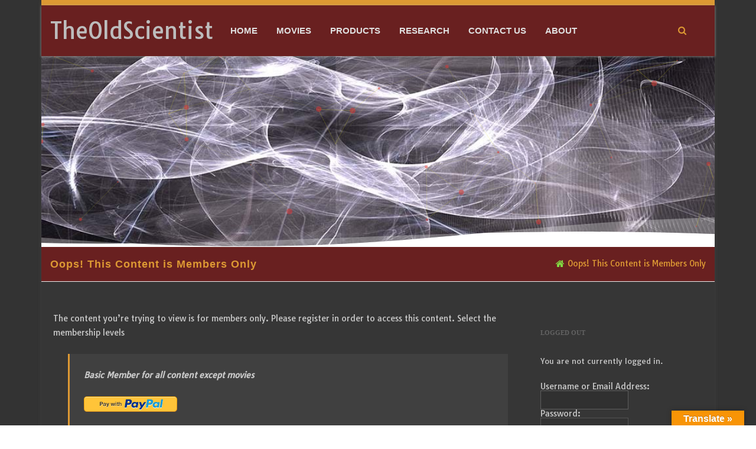

--- FILE ---
content_type: text/html; charset=UTF-8
request_url: https://vorticesdynamics.com/oops-this-content-is-members-only/?wlfrom=%2Fmovies%2Fapplication-notes%2Fscalar-wave-communication%2Fscalar-wave-communication-part-5-class-a-biased-and-dc-biased-full-wave-envelope-detector%2F
body_size: 23409
content:
<!DOCTYPE html>
<html dir="ltr" lang="en-US"
	prefix="og: https://ogp.me/ns#" >
<head>

	<meta charset="UTF-8" />
	<meta name="viewport" content="width=device-width" />
	
	<link rel="profile" href="http://gmpg.org/xfn/11" />
	<link rel="pingback" href="https://vorticesdynamics.com/xmlrpc.php" />
	
	<title>Oops! This Content is Members Only - TheOldScientist</title>

		<!-- All in One SEO 4.2.8 - aioseo.com -->
		<meta name="description" content="The content you&#039;re trying to view is for members only. Please register in order to access this content. Select the membership levels Basic Member for all content except movies Full Member for all content and Movies" />
		<meta name="robots" content="max-image-preview:large" />
		<link rel="canonical" href="https://vorticesdynamics.com/oops-this-content-is-members-only/" />
		<meta name="generator" content="All in One SEO (AIOSEO) 4.2.8 " />
		<meta property="og:locale" content="en_US" />
		<meta property="og:site_name" content="TheOldScientist - Alternative Energy Systems" />
		<meta property="og:type" content="article" />
		<meta property="og:title" content="Oops! This Content is Members Only - TheOldScientist" />
		<meta property="og:description" content="The content you&#039;re trying to view is for members only. Please register in order to access this content. Select the membership levels Basic Member for all content except movies Full Member for all content and Movies" />
		<meta property="og:url" content="https://vorticesdynamics.com/oops-this-content-is-members-only/" />
		<meta property="article:published_time" content="2017-12-08T23:08:15+00:00" />
		<meta property="article:modified_time" content="2024-03-20T21:14:25+00:00" />
		<meta name="twitter:card" content="summary_large_image" />
		<meta name="twitter:title" content="Oops! This Content is Members Only - TheOldScientist" />
		<meta name="twitter:description" content="The content you&#039;re trying to view is for members only. Please register in order to access this content. Select the membership levels Basic Member for all content except movies Full Member for all content and Movies" />
		<script type="application/ld+json" class="aioseo-schema">
			{"@context":"https:\/\/schema.org","@graph":[{"@type":"BreadcrumbList","@id":"https:\/\/vorticesdynamics.com\/oops-this-content-is-members-only\/#breadcrumblist","itemListElement":[{"@type":"ListItem","@id":"https:\/\/vorticesdynamics.com\/#listItem","position":1,"item":{"@type":"WebPage","@id":"https:\/\/vorticesdynamics.com\/","name":"Home","description":"Basic Membership \u00a34.99 per monthDownload documents and booksView videos included in old Bronze and Silver MembershipView all research content and tutorials Click here Full Membership\u00a319.99 per monthIncludes Basic MembershipView all videos Click here Pay Per view\u00a32.99 per videoWatch only what you wishVideos under menu Movies and individual subjectClick to Pay button under each videoNo Membership required","url":"https:\/\/vorticesdynamics.com\/"},"nextItem":"https:\/\/vorticesdynamics.com\/oops-this-content-is-members-only\/#listItem"},{"@type":"ListItem","@id":"https:\/\/vorticesdynamics.com\/oops-this-content-is-members-only\/#listItem","position":2,"item":{"@type":"WebPage","@id":"https:\/\/vorticesdynamics.com\/oops-this-content-is-members-only\/","name":"Oops! This Content is Members Only","description":"The content you're trying to view is for members only. Please register in order to access this content. Select the membership levels Basic Member for all content except movies Full Member for all content and Movies","url":"https:\/\/vorticesdynamics.com\/oops-this-content-is-members-only\/"},"previousItem":"https:\/\/vorticesdynamics.com\/#listItem"}]},{"@type":"Organization","@id":"https:\/\/vorticesdynamics.com\/#organization","name":"TheOldScientist","url":"https:\/\/vorticesdynamics.com\/","logo":{"@type":"ImageObject","url":"https:\/\/vorticesdynamics.com\/wp-content\/uploads\/2017\/12\/logo1-150x150.jpg","@id":"https:\/\/vorticesdynamics.com\/#organizationLogo","width":150,"height":150},"image":{"@id":"https:\/\/vorticesdynamics.com\/#organizationLogo"},"contactPoint":{"@type":"ContactPoint","telephone":"+40772031753","contactType":"Technical Support"}},{"@type":"WebPage","@id":"https:\/\/vorticesdynamics.com\/oops-this-content-is-members-only\/#webpage","url":"https:\/\/vorticesdynamics.com\/oops-this-content-is-members-only\/","name":"Oops! This Content is Members Only - TheOldScientist","description":"The content you're trying to view is for members only. Please register in order to access this content. Select the membership levels Basic Member for all content except movies Full Member for all content and Movies","inLanguage":"en-US","isPartOf":{"@id":"https:\/\/vorticesdynamics.com\/#website"},"breadcrumb":{"@id":"https:\/\/vorticesdynamics.com\/oops-this-content-is-members-only\/#breadcrumblist"},"datePublished":"2017-12-08T23:08:15+00:00","dateModified":"2024-03-20T21:14:25+00:00"},{"@type":"WebSite","@id":"https:\/\/vorticesdynamics.com\/#website","url":"https:\/\/vorticesdynamics.com\/","name":"TheOldScientist","description":"Alternative Energy Systems","inLanguage":"en-US","publisher":{"@id":"https:\/\/vorticesdynamics.com\/#organization"}}]}
		</script>
		<!-- All in One SEO -->

<link rel='dns-prefetch' href='//translate.google.com' />
<link href='https://fonts.gstatic.com' crossorigin rel='preconnect' />
<link rel="alternate" type="application/rss+xml" title="TheOldScientist &raquo; Feed" href="https://vorticesdynamics.com/feed/" />
<link rel="alternate" type="application/rss+xml" title="TheOldScientist &raquo; Comments Feed" href="https://vorticesdynamics.com/comments/feed/" />
		<!-- This site uses the Google Analytics by MonsterInsights plugin v8.25.0 - Using Analytics tracking - https://www.monsterinsights.com/ -->
		<!-- Note: MonsterInsights is not currently configured on this site. The site owner needs to authenticate with Google Analytics in the MonsterInsights settings panel. -->
					<!-- No tracking code set -->
				<!-- / Google Analytics by MonsterInsights -->
		<script type="text/javascript">
/* <![CDATA[ */
window._wpemojiSettings = {"baseUrl":"https:\/\/s.w.org\/images\/core\/emoji\/14.0.0\/72x72\/","ext":".png","svgUrl":"https:\/\/s.w.org\/images\/core\/emoji\/14.0.0\/svg\/","svgExt":".svg","source":{"concatemoji":"https:\/\/vorticesdynamics.com\/wp-includes\/js\/wp-emoji-release.min.js?ver=6.4.7"}};
/*! This file is auto-generated */
!function(i,n){var o,s,e;function c(e){try{var t={supportTests:e,timestamp:(new Date).valueOf()};sessionStorage.setItem(o,JSON.stringify(t))}catch(e){}}function p(e,t,n){e.clearRect(0,0,e.canvas.width,e.canvas.height),e.fillText(t,0,0);var t=new Uint32Array(e.getImageData(0,0,e.canvas.width,e.canvas.height).data),r=(e.clearRect(0,0,e.canvas.width,e.canvas.height),e.fillText(n,0,0),new Uint32Array(e.getImageData(0,0,e.canvas.width,e.canvas.height).data));return t.every(function(e,t){return e===r[t]})}function u(e,t,n){switch(t){case"flag":return n(e,"\ud83c\udff3\ufe0f\u200d\u26a7\ufe0f","\ud83c\udff3\ufe0f\u200b\u26a7\ufe0f")?!1:!n(e,"\ud83c\uddfa\ud83c\uddf3","\ud83c\uddfa\u200b\ud83c\uddf3")&&!n(e,"\ud83c\udff4\udb40\udc67\udb40\udc62\udb40\udc65\udb40\udc6e\udb40\udc67\udb40\udc7f","\ud83c\udff4\u200b\udb40\udc67\u200b\udb40\udc62\u200b\udb40\udc65\u200b\udb40\udc6e\u200b\udb40\udc67\u200b\udb40\udc7f");case"emoji":return!n(e,"\ud83e\udef1\ud83c\udffb\u200d\ud83e\udef2\ud83c\udfff","\ud83e\udef1\ud83c\udffb\u200b\ud83e\udef2\ud83c\udfff")}return!1}function f(e,t,n){var r="undefined"!=typeof WorkerGlobalScope&&self instanceof WorkerGlobalScope?new OffscreenCanvas(300,150):i.createElement("canvas"),a=r.getContext("2d",{willReadFrequently:!0}),o=(a.textBaseline="top",a.font="600 32px Arial",{});return e.forEach(function(e){o[e]=t(a,e,n)}),o}function t(e){var t=i.createElement("script");t.src=e,t.defer=!0,i.head.appendChild(t)}"undefined"!=typeof Promise&&(o="wpEmojiSettingsSupports",s=["flag","emoji"],n.supports={everything:!0,everythingExceptFlag:!0},e=new Promise(function(e){i.addEventListener("DOMContentLoaded",e,{once:!0})}),new Promise(function(t){var n=function(){try{var e=JSON.parse(sessionStorage.getItem(o));if("object"==typeof e&&"number"==typeof e.timestamp&&(new Date).valueOf()<e.timestamp+604800&&"object"==typeof e.supportTests)return e.supportTests}catch(e){}return null}();if(!n){if("undefined"!=typeof Worker&&"undefined"!=typeof OffscreenCanvas&&"undefined"!=typeof URL&&URL.createObjectURL&&"undefined"!=typeof Blob)try{var e="postMessage("+f.toString()+"("+[JSON.stringify(s),u.toString(),p.toString()].join(",")+"));",r=new Blob([e],{type:"text/javascript"}),a=new Worker(URL.createObjectURL(r),{name:"wpTestEmojiSupports"});return void(a.onmessage=function(e){c(n=e.data),a.terminate(),t(n)})}catch(e){}c(n=f(s,u,p))}t(n)}).then(function(e){for(var t in e)n.supports[t]=e[t],n.supports.everything=n.supports.everything&&n.supports[t],"flag"!==t&&(n.supports.everythingExceptFlag=n.supports.everythingExceptFlag&&n.supports[t]);n.supports.everythingExceptFlag=n.supports.everythingExceptFlag&&!n.supports.flag,n.DOMReady=!1,n.readyCallback=function(){n.DOMReady=!0}}).then(function(){return e}).then(function(){var e;n.supports.everything||(n.readyCallback(),(e=n.source||{}).concatemoji?t(e.concatemoji):e.wpemoji&&e.twemoji&&(t(e.twemoji),t(e.wpemoji)))}))}((window,document),window._wpemojiSettings);
/* ]]> */
</script>

<link rel='stylesheet' id='ts-poll-block-css-css' href='https://vorticesdynamics.com/wp-content/plugins/TS-Poll/admin/css/block.css?ver=6.4.7' type='text/css' media='all' />
<style id='wp-emoji-styles-inline-css' type='text/css'>

	img.wp-smiley, img.emoji {
		display: inline !important;
		border: none !important;
		box-shadow: none !important;
		height: 1em !important;
		width: 1em !important;
		margin: 0 0.07em !important;
		vertical-align: -0.1em !important;
		background: none !important;
		padding: 0 !important;
	}
</style>
<link rel='stylesheet' id='wp-block-library-css' href='https://vorticesdynamics.com/wp-includes/css/dist/block-library/style.min.css?ver=6.4.7' type='text/css' media='all' />
<link rel='stylesheet' id='wishlist-box-basic-blocks-style-css' href='https://vorticesdynamics.com/wp-content/plugins/wishlist-member/features/box-basic/dist/style.css?ver=6.4.7' type='text/css' media='all' />
<style id='classic-theme-styles-inline-css' type='text/css'>
/*! This file is auto-generated */
.wp-block-button__link{color:#fff;background-color:#32373c;border-radius:9999px;box-shadow:none;text-decoration:none;padding:calc(.667em + 2px) calc(1.333em + 2px);font-size:1.125em}.wp-block-file__button{background:#32373c;color:#fff;text-decoration:none}
</style>
<style id='global-styles-inline-css' type='text/css'>
body{--wp--preset--color--black: #000000;--wp--preset--color--cyan-bluish-gray: #abb8c3;--wp--preset--color--white: #ffffff;--wp--preset--color--pale-pink: #f78da7;--wp--preset--color--vivid-red: #cf2e2e;--wp--preset--color--luminous-vivid-orange: #ff6900;--wp--preset--color--luminous-vivid-amber: #fcb900;--wp--preset--color--light-green-cyan: #7bdcb5;--wp--preset--color--vivid-green-cyan: #00d084;--wp--preset--color--pale-cyan-blue: #8ed1fc;--wp--preset--color--vivid-cyan-blue: #0693e3;--wp--preset--color--vivid-purple: #9b51e0;--wp--preset--gradient--vivid-cyan-blue-to-vivid-purple: linear-gradient(135deg,rgba(6,147,227,1) 0%,rgb(155,81,224) 100%);--wp--preset--gradient--light-green-cyan-to-vivid-green-cyan: linear-gradient(135deg,rgb(122,220,180) 0%,rgb(0,208,130) 100%);--wp--preset--gradient--luminous-vivid-amber-to-luminous-vivid-orange: linear-gradient(135deg,rgba(252,185,0,1) 0%,rgba(255,105,0,1) 100%);--wp--preset--gradient--luminous-vivid-orange-to-vivid-red: linear-gradient(135deg,rgba(255,105,0,1) 0%,rgb(207,46,46) 100%);--wp--preset--gradient--very-light-gray-to-cyan-bluish-gray: linear-gradient(135deg,rgb(238,238,238) 0%,rgb(169,184,195) 100%);--wp--preset--gradient--cool-to-warm-spectrum: linear-gradient(135deg,rgb(74,234,220) 0%,rgb(151,120,209) 20%,rgb(207,42,186) 40%,rgb(238,44,130) 60%,rgb(251,105,98) 80%,rgb(254,248,76) 100%);--wp--preset--gradient--blush-light-purple: linear-gradient(135deg,rgb(255,206,236) 0%,rgb(152,150,240) 100%);--wp--preset--gradient--blush-bordeaux: linear-gradient(135deg,rgb(254,205,165) 0%,rgb(254,45,45) 50%,rgb(107,0,62) 100%);--wp--preset--gradient--luminous-dusk: linear-gradient(135deg,rgb(255,203,112) 0%,rgb(199,81,192) 50%,rgb(65,88,208) 100%);--wp--preset--gradient--pale-ocean: linear-gradient(135deg,rgb(255,245,203) 0%,rgb(182,227,212) 50%,rgb(51,167,181) 100%);--wp--preset--gradient--electric-grass: linear-gradient(135deg,rgb(202,248,128) 0%,rgb(113,206,126) 100%);--wp--preset--gradient--midnight: linear-gradient(135deg,rgb(2,3,129) 0%,rgb(40,116,252) 100%);--wp--preset--font-size--small: 13px;--wp--preset--font-size--medium: 20px;--wp--preset--font-size--large: 36px;--wp--preset--font-size--x-large: 42px;--wp--preset--spacing--20: 0.44rem;--wp--preset--spacing--30: 0.67rem;--wp--preset--spacing--40: 1rem;--wp--preset--spacing--50: 1.5rem;--wp--preset--spacing--60: 2.25rem;--wp--preset--spacing--70: 3.38rem;--wp--preset--spacing--80: 5.06rem;--wp--preset--shadow--natural: 6px 6px 9px rgba(0, 0, 0, 0.2);--wp--preset--shadow--deep: 12px 12px 50px rgba(0, 0, 0, 0.4);--wp--preset--shadow--sharp: 6px 6px 0px rgba(0, 0, 0, 0.2);--wp--preset--shadow--outlined: 6px 6px 0px -3px rgba(255, 255, 255, 1), 6px 6px rgba(0, 0, 0, 1);--wp--preset--shadow--crisp: 6px 6px 0px rgba(0, 0, 0, 1);}:where(.is-layout-flex){gap: 0.5em;}:where(.is-layout-grid){gap: 0.5em;}body .is-layout-flow > .alignleft{float: left;margin-inline-start: 0;margin-inline-end: 2em;}body .is-layout-flow > .alignright{float: right;margin-inline-start: 2em;margin-inline-end: 0;}body .is-layout-flow > .aligncenter{margin-left: auto !important;margin-right: auto !important;}body .is-layout-constrained > .alignleft{float: left;margin-inline-start: 0;margin-inline-end: 2em;}body .is-layout-constrained > .alignright{float: right;margin-inline-start: 2em;margin-inline-end: 0;}body .is-layout-constrained > .aligncenter{margin-left: auto !important;margin-right: auto !important;}body .is-layout-constrained > :where(:not(.alignleft):not(.alignright):not(.alignfull)){max-width: var(--wp--style--global--content-size);margin-left: auto !important;margin-right: auto !important;}body .is-layout-constrained > .alignwide{max-width: var(--wp--style--global--wide-size);}body .is-layout-flex{display: flex;}body .is-layout-flex{flex-wrap: wrap;align-items: center;}body .is-layout-flex > *{margin: 0;}body .is-layout-grid{display: grid;}body .is-layout-grid > *{margin: 0;}:where(.wp-block-columns.is-layout-flex){gap: 2em;}:where(.wp-block-columns.is-layout-grid){gap: 2em;}:where(.wp-block-post-template.is-layout-flex){gap: 1.25em;}:where(.wp-block-post-template.is-layout-grid){gap: 1.25em;}.has-black-color{color: var(--wp--preset--color--black) !important;}.has-cyan-bluish-gray-color{color: var(--wp--preset--color--cyan-bluish-gray) !important;}.has-white-color{color: var(--wp--preset--color--white) !important;}.has-pale-pink-color{color: var(--wp--preset--color--pale-pink) !important;}.has-vivid-red-color{color: var(--wp--preset--color--vivid-red) !important;}.has-luminous-vivid-orange-color{color: var(--wp--preset--color--luminous-vivid-orange) !important;}.has-luminous-vivid-amber-color{color: var(--wp--preset--color--luminous-vivid-amber) !important;}.has-light-green-cyan-color{color: var(--wp--preset--color--light-green-cyan) !important;}.has-vivid-green-cyan-color{color: var(--wp--preset--color--vivid-green-cyan) !important;}.has-pale-cyan-blue-color{color: var(--wp--preset--color--pale-cyan-blue) !important;}.has-vivid-cyan-blue-color{color: var(--wp--preset--color--vivid-cyan-blue) !important;}.has-vivid-purple-color{color: var(--wp--preset--color--vivid-purple) !important;}.has-black-background-color{background-color: var(--wp--preset--color--black) !important;}.has-cyan-bluish-gray-background-color{background-color: var(--wp--preset--color--cyan-bluish-gray) !important;}.has-white-background-color{background-color: var(--wp--preset--color--white) !important;}.has-pale-pink-background-color{background-color: var(--wp--preset--color--pale-pink) !important;}.has-vivid-red-background-color{background-color: var(--wp--preset--color--vivid-red) !important;}.has-luminous-vivid-orange-background-color{background-color: var(--wp--preset--color--luminous-vivid-orange) !important;}.has-luminous-vivid-amber-background-color{background-color: var(--wp--preset--color--luminous-vivid-amber) !important;}.has-light-green-cyan-background-color{background-color: var(--wp--preset--color--light-green-cyan) !important;}.has-vivid-green-cyan-background-color{background-color: var(--wp--preset--color--vivid-green-cyan) !important;}.has-pale-cyan-blue-background-color{background-color: var(--wp--preset--color--pale-cyan-blue) !important;}.has-vivid-cyan-blue-background-color{background-color: var(--wp--preset--color--vivid-cyan-blue) !important;}.has-vivid-purple-background-color{background-color: var(--wp--preset--color--vivid-purple) !important;}.has-black-border-color{border-color: var(--wp--preset--color--black) !important;}.has-cyan-bluish-gray-border-color{border-color: var(--wp--preset--color--cyan-bluish-gray) !important;}.has-white-border-color{border-color: var(--wp--preset--color--white) !important;}.has-pale-pink-border-color{border-color: var(--wp--preset--color--pale-pink) !important;}.has-vivid-red-border-color{border-color: var(--wp--preset--color--vivid-red) !important;}.has-luminous-vivid-orange-border-color{border-color: var(--wp--preset--color--luminous-vivid-orange) !important;}.has-luminous-vivid-amber-border-color{border-color: var(--wp--preset--color--luminous-vivid-amber) !important;}.has-light-green-cyan-border-color{border-color: var(--wp--preset--color--light-green-cyan) !important;}.has-vivid-green-cyan-border-color{border-color: var(--wp--preset--color--vivid-green-cyan) !important;}.has-pale-cyan-blue-border-color{border-color: var(--wp--preset--color--pale-cyan-blue) !important;}.has-vivid-cyan-blue-border-color{border-color: var(--wp--preset--color--vivid-cyan-blue) !important;}.has-vivid-purple-border-color{border-color: var(--wp--preset--color--vivid-purple) !important;}.has-vivid-cyan-blue-to-vivid-purple-gradient-background{background: var(--wp--preset--gradient--vivid-cyan-blue-to-vivid-purple) !important;}.has-light-green-cyan-to-vivid-green-cyan-gradient-background{background: var(--wp--preset--gradient--light-green-cyan-to-vivid-green-cyan) !important;}.has-luminous-vivid-amber-to-luminous-vivid-orange-gradient-background{background: var(--wp--preset--gradient--luminous-vivid-amber-to-luminous-vivid-orange) !important;}.has-luminous-vivid-orange-to-vivid-red-gradient-background{background: var(--wp--preset--gradient--luminous-vivid-orange-to-vivid-red) !important;}.has-very-light-gray-to-cyan-bluish-gray-gradient-background{background: var(--wp--preset--gradient--very-light-gray-to-cyan-bluish-gray) !important;}.has-cool-to-warm-spectrum-gradient-background{background: var(--wp--preset--gradient--cool-to-warm-spectrum) !important;}.has-blush-light-purple-gradient-background{background: var(--wp--preset--gradient--blush-light-purple) !important;}.has-blush-bordeaux-gradient-background{background: var(--wp--preset--gradient--blush-bordeaux) !important;}.has-luminous-dusk-gradient-background{background: var(--wp--preset--gradient--luminous-dusk) !important;}.has-pale-ocean-gradient-background{background: var(--wp--preset--gradient--pale-ocean) !important;}.has-electric-grass-gradient-background{background: var(--wp--preset--gradient--electric-grass) !important;}.has-midnight-gradient-background{background: var(--wp--preset--gradient--midnight) !important;}.has-small-font-size{font-size: var(--wp--preset--font-size--small) !important;}.has-medium-font-size{font-size: var(--wp--preset--font-size--medium) !important;}.has-large-font-size{font-size: var(--wp--preset--font-size--large) !important;}.has-x-large-font-size{font-size: var(--wp--preset--font-size--x-large) !important;}
.wp-block-navigation a:where(:not(.wp-element-button)){color: inherit;}
:where(.wp-block-post-template.is-layout-flex){gap: 1.25em;}:where(.wp-block-post-template.is-layout-grid){gap: 1.25em;}
:where(.wp-block-columns.is-layout-flex){gap: 2em;}:where(.wp-block-columns.is-layout-grid){gap: 2em;}
.wp-block-pullquote{font-size: 1.5em;line-height: 1.6;}
</style>
<link rel='stylesheet' id='TS_Poll_public_css-css' href='https://vorticesdynamics.com/wp-content/plugins/TS-Poll/public/css/ts_poll-public.css?ver=11.0.0' type='text/css' media='all' />
<link rel='stylesheet' id='ts_poll_fonts-css' href='https://vorticesdynamics.com/wp-content/plugins/TS-Poll/fonts/ts_poll-fonts.css?ver=11.0.0' type='text/css' media='all' />
<link rel='stylesheet' id='agama-pro-css' href='https://vorticesdynamics.com/wp-content/plugins/agama-pro/public/css/public.css?ver=2.0.1' type='text/css' media='all' />
<link rel='stylesheet' id='google-language-translator-css' href='https://vorticesdynamics.com/wp-content/plugins/google-language-translator/css/style.css?ver=6.0.20' type='text/css' media='' />
<link rel='stylesheet' id='glt-toolbar-styles-css' href='https://vorticesdynamics.com/wp-content/plugins/google-language-translator/css/toolbar.css?ver=6.0.20' type='text/css' media='' />
<link rel='stylesheet' id='main-style-css' href='https://vorticesdynamics.com/wp-content/plugins/wens-social-links/css/main-style.css?ver=3.2.1' type='text/css' media='all' />
<link rel='stylesheet' id='agama-font-awesome-css' href='https://vorticesdynamics.com/wp-content/themes/agama/assets/css/font-awesome.min.css?ver=4.7.0' type='text/css' media='all' />
<link rel='stylesheet' id='agama-bootstrap-css' href='https://vorticesdynamics.com/wp-content/themes/agama/assets/css/bootstrap.min.css?ver=4.1.3' type='text/css' media='all' />
<link rel='stylesheet' id='agama-parent-style-css' href='https://vorticesdynamics.com/wp-content/themes/agama/style.css?ver=1.1.3' type='text/css' media='all' />
<link rel='stylesheet' id='agama-style-css' href='https://vorticesdynamics.com/wp-content/themes/agama-blue/style.css?ver=1.1.3' type='text/css' media='all' />
<style id='agama-style-inline-css' type='text/css'>
body {background: linear-gradient( to right, #333333 0, #333333 100%)}#agama-header-image .header-image {
                background-image: url(https://vorticesdynamics.com/wp-content/uploads/2020/09/cropped-Vortices1024.jpg);
            }.footer-widgets {background: linear-gradient( to right, #314150 0, #314150 100%)}#agama-footer {background: linear-gradient( to right, #293744 0, #314150 100%)}
</style>
<link rel='stylesheet' id='agama-dark-css' href='https://vorticesdynamics.com/wp-content/themes/agama/assets/css/skins/dark.css?ver=1.1.3' type='text/css' media='all' />
<link rel='stylesheet' id='agama-animate-css' href='https://vorticesdynamics.com/wp-content/themes/agama/assets/css/animate.min.css?ver=3.5.1' type='text/css' media='all' />
<link rel='stylesheet' id='wlm3_frontend_css-css' href='https://vorticesdynamics.com/wp-content/plugins/wishlist-member/ui/css/frontend.css?ver=3.23.1' type='text/css' media='all' />
<script type="text/javascript" src="https://vorticesdynamics.com/wp-includes/js/jquery/jquery.min.js?ver=3.7.1" id="jquery-core-js"></script>
<script type="text/javascript" src="https://vorticesdynamics.com/wp-includes/js/jquery/jquery-migrate.min.js?ver=3.4.1" id="jquery-migrate-js"></script>
<script type="text/javascript" src="https://vorticesdynamics.com/wp-includes/js/dist/vendor/wp-polyfill-inert.min.js?ver=3.1.2" id="wp-polyfill-inert-js"></script>
<script type="text/javascript" src="https://vorticesdynamics.com/wp-includes/js/dist/vendor/regenerator-runtime.min.js?ver=0.14.0" id="regenerator-runtime-js"></script>
<script type="text/javascript" src="https://vorticesdynamics.com/wp-includes/js/dist/vendor/wp-polyfill.min.js?ver=3.15.0" id="wp-polyfill-js"></script>
<script type="text/javascript" src="https://vorticesdynamics.com/wp-includes/js/dist/hooks.min.js?ver=c6aec9a8d4e5a5d543a1" id="wp-hooks-js"></script>
<script type="text/javascript" src="https://vorticesdynamics.com/wp-includes/js/dist/i18n.min.js?ver=7701b0c3857f914212ef" id="wp-i18n-js"></script>
<script type="text/javascript" id="wp-i18n-js-after">
/* <![CDATA[ */
wp.i18n.setLocaleData( { 'text direction\u0004ltr': [ 'ltr' ] } );
/* ]]> */
</script>
<script type="text/javascript" src="https://vorticesdynamics.com/wp-content/plugins/wishlist-member/features/box-basic/dist/script.js?ver=1.0.0" id="wishlist-box-basic-blocks-script-js"></script>
<script type="text/javascript" src="https://vorticesdynamics.com/wp-content/plugins/TS-Poll/public/js/vue.js?ver=11.0.0" id="ts_poll_vue_js-js"></script>
<script type="text/javascript" src="https://vorticesdynamics.com/wp-content/plugins/TS-Poll/public/js/ts_poll-public.js?ver=11.0.0" id="TS_Poll-js"></script>
<script type="text/javascript" src="https://vorticesdynamics.com/wp-content/plugins/agama-pro/public/js/public.js?ver=2.0.1" id="agama-pro-js"></script>
<script type="text/javascript" src="https://vorticesdynamics.com/wp-content/plugins/wens-social-links/js/custom.js?ver=6.4.7" id="SC_custom-js"></script>
<script type="text/javascript" src="https://vorticesdynamics.com/wp-content/themes/agama-blue/assets/js/agama-blue.js?ver=1.1.2" id="agama-blue-js"></script>
<script type="text/javascript" src="https://vorticesdynamics.com/wp-content/themes/agama/assets/js/min/particles.min.js?ver=1.1.3" id="agama-particles-js"></script>
<script type="text/javascript" src="https://vorticesdynamics.com/wp-content/themes/agama/assets/js/plugins.js?ver=1.1.3" id="agama-plugins-js"></script>
<link rel="https://api.w.org/" href="https://vorticesdynamics.com/wp-json/" /><link rel="alternate" type="application/json" href="https://vorticesdynamics.com/wp-json/wp/v2/pages/6" /><link rel="EditURI" type="application/rsd+xml" title="RSD" href="https://vorticesdynamics.com/xmlrpc.php?rsd" />
<meta name="generator" content="WordPress 6.4.7" />
<link rel='shortlink' href='https://vorticesdynamics.com/?p=6' />
<link rel="alternate" type="application/json+oembed" href="https://vorticesdynamics.com/wp-json/oembed/1.0/embed?url=https%3A%2F%2Fvorticesdynamics.com%2Foops-this-content-is-members-only%2F" />
<link rel="alternate" type="text/xml+oembed" href="https://vorticesdynamics.com/wp-json/oembed/1.0/embed?url=https%3A%2F%2Fvorticesdynamics.com%2Foops-this-content-is-members-only%2F&#038;format=xml" />
<style>#google_language_translator{width:auto!important;}div.skiptranslate.goog-te-gadget{display:inline!important;}.goog-tooltip{display: none!important;}.goog-tooltip:hover{display: none!important;}.goog-text-highlight{background-color:transparent!important;border:none!important;box-shadow:none!important;}#google_language_translator select.goog-te-combo{color:#32373c;}#flags{display:none;}#google_language_translator{color:transparent;}body{top:0px!important;}#goog-gt-{display:none!important;}font font{background-color:transparent!important;box-shadow:none!important;position:initial!important;}#glt-translate-trigger > span{color:#ffffff;}#glt-translate-trigger{background:#f89406;}</style><!-- Running WishList Member v3.23.1 -->
<script type="text/javascript">
					jQuery(document).bind("keydown", function(e) {
					if(e.ctrlKey && (e.which == 44 || e.which == 65 || e.which == 67 || e.which == 73 || e.which == 75 || e.which == 80 || e.which == 88 || e.which == 83 ||e.which == 85)) {
					e.preventDefault(); return false; 	} });
					jQuery(document).on( "mousedown", function(event) { if(event.which=="3") 
					{ document.oncontextmenu = document.body.oncontextmenu = function() {return false;} } });
					</script>
					<style type="text/css">
					body { 	-webkit-touch-callout: none; -webkit-user-select: none; -khtml-user-select: none;
							-moz-user-select: none; -ms-user-select: none; user-select: none; 	} </style>	<style type="text/css" id="agama-blue-customize-css">
	a:hover,
	.header_v1 .site-header .sticky-header h1 a,
	.header_v1 .site-header .sticky-header nav a { color: #dd9933 !important; }
	.ipost .entry-title h3 a:hover,
	.ipost .entry-title h4 a:hover { color: #dd9933; }
	.fbox-1 i { color: #00a4d0;}
	.fbox-2 i { color: #00a4d0;}
	.fbox-3 i { color: #00a4d0;}
	.fbox-4 i { color: #00a4d0;}
	#agama_slider .slide-content a.button {
		color: #00a4d0;
		border-color: #00a4d0;
	}
		#main-wrapper { position: relative; }
	@media only screen and (min-width: 1100px) {
		.container-blog { width: 1100px; }
	}
		</style>
	<style type="text/css" id="agama-customize-css">
        #agama-mobile-nav ul > li.menu-item-has-children > .dropdown-toggle,
    #agama-mobile-nav ul > li.menu-item-has-children > .dropdown-toggle.collapsed {
        color: #757575;
    }
        
    	
		
	.sm-form-control:focus {
		border: 2px solid #dd9933 !important;
	}
	
	.entry-content .more-link {
		border-bottom: 1px solid #dd9933;
		color: #dd9933;
	}
	
	.comment-content .comment-author cite {
		background-color: #dd9933;
		border: 1px solid #dd9933;
	}
	
	#respond #submit {
		background-color: #dd9933;
	}
	
		blockquote {
		border-left: 3px solid #dd9933;
	}
		
	#page-title a:hover { color: #dd9933; }
	
	.breadcrumb a:hover { color: #dd9933; }
	
		
	button,
	.button,
	.entry-date .date-box {
		background-color: #dd9933;
	}
	
	.button-3d:hover {
		background-color: #dd9933;
	}
	
	.entry-date .format-box i {
		color: #dd9933;
	}
	
	.vision_tabs #tabs li.active a {
		border-top: 3px solid #dd9933;
	}
	
	#toTop:hover {
		background-color: #dd9933;
	}
	
	.footer-widgets .widget-title:after {
		background: #dd9933;
	}
	</style>
	<meta name="generator" content="Elementor 3.27.7; features: additional_custom_breakpoints; settings: css_print_method-external, google_font-enabled, font_display-auto">

<!-- Easy Media Gallery PRO START (version 1.6.0.31)-->

 <!--[if lt IE 9]>
<script src="https://vorticesdynamics.com/wp-content/plugins/easy-media-gallery-pro/includes/js/func/html5.js" type="text/javascript"></script>
<![endif]-->   

 <!--[if lt IE 9]>
<script src="https://vorticesdynamics.com/wp-content/plugins/easy-media-gallery-pro/includes/js/func/html5shiv.js" type="text/javascript"></script>
<![endif]-->  


<!-- Easy Media Gallery PRO END  -->  
    
				<style>
				.e-con.e-parent:nth-of-type(n+4):not(.e-lazyloaded):not(.e-no-lazyload),
				.e-con.e-parent:nth-of-type(n+4):not(.e-lazyloaded):not(.e-no-lazyload) * {
					background-image: none !important;
				}
				@media screen and (max-height: 1024px) {
					.e-con.e-parent:nth-of-type(n+3):not(.e-lazyloaded):not(.e-no-lazyload),
					.e-con.e-parent:nth-of-type(n+3):not(.e-lazyloaded):not(.e-no-lazyload) * {
						background-image: none !important;
					}
				}
				@media screen and (max-height: 640px) {
					.e-con.e-parent:nth-of-type(n+2):not(.e-lazyloaded):not(.e-no-lazyload),
					.e-con.e-parent:nth-of-type(n+2):not(.e-lazyloaded):not(.e-no-lazyload) * {
						background-image: none !important;
					}
				}
			</style>
			<link rel="icon" href="https://vorticesdynamics.com/wp-content/uploads/2017/12/Logo3_star_company-150x150.jpg" sizes="32x32" />
<link rel="icon" href="https://vorticesdynamics.com/wp-content/uploads/2017/12/Logo3_star_company-150x150.jpg" sizes="192x192" />
<link rel="apple-touch-icon" href="https://vorticesdynamics.com/wp-content/uploads/2017/12/Logo3_star_company-150x150.jpg" />
<meta name="msapplication-TileImage" content="https://vorticesdynamics.com/wp-content/uploads/2017/12/Logo3_star_company-150x150.jpg" />
<style id="kirki-inline-styles">#masthead:not(.shrinked) .site-title a{font-family:Tauri;font-size:38px;font-weight:400;}#masthead.shrinked .site-title a{font-family:Tauri;font-size:38px;font-weight:400;}body{font-family:Tauri;font-size:14px;font-weight:400;letter-spacing:0px;line-height:1;text-align:left;text-transform:none;color:#c9c9c9;}#agama-top-nav a{font-family:Preahvihear;font-size:12px;font-weight:400;letter-spacing:0px;text-transform:uppercase;color:#757575;}#agama-primary-nav a{font-size:14px;letter-spacing:0px;text-transform:uppercase;}#agama-mobile-nav a{font-family:Roboto Condensed;font-size:14px;font-weight:700;text-transform:uppercase;color:#757575;}#agama-mobile-nav ul > li.menu-item-has-children.open > a{font-family:Roboto Condensed;font-size:14px;font-weight:700;text-transform:uppercase;}#agama-mobile-nav ul > li > ul li.menu-item-has-children > a{font-family:Roboto Condensed;font-size:14px;font-weight:700;text-transform:uppercase;}a:hover, .mobile-menu-toggle-label, .vision-search-submit:hover, .entry-title a:hover, .entry-meta a:not(.button):hover, .entry-content a:hover, .comment-content a:hover, .single-line-meta a:hover, a.comment-reply-link:hover, a.comment-edit-link:hover, article header a:hover, .comments-title span, .comment-reply-title span, .widget a:hover, .comments-link a:hover, .entry-header header a:hover, .tagcloud a:hover, footer[role="contentinfo"] a:hover{color:#dd9933;}.mobile-menu-toggle-inner, .mobile-menu-toggle-inner::before, .mobile-menu-toggle-inner::after, .woocommerce span.onsale, .woocommerce #respond input#submit.alt, .woocommerce a.button.alt, .woocommerce button.button.alt, .woocommerce input.button.alt, .loader-ellips__dot{background-color:#dd9933;}#masthead:not(.header_v1), ul.agama-navigation ul:not(.mega-menu-column){border-top-color:#dd9933;}#masthead.header_v2, .tagcloud a:hover, .wpcf7-text:focus, .wpcf7-email:focus, .wpcf7-textarea:focus{border-color:#dd9933;}#masthead h1 a{color:#bdbdbd;}#masthead h1 a:hover{color:#000000;}#masthead:not(.header_v1){background-color:#692020;border-top-width:9px;}#masthead nav:not(.mobile-menu) ul li ul{background-color:#692020;}#masthead.shrinked, #masthead.shrinked nav ul li ul{background-color:#692020;}#masthead.shrinked #agama-mobile-nav ul{background-color:#692020;}.header_v2 #agama-primary-nav, #agama-top-social li{border-color:#eeeeee;}.agama-top-nav-wrapper{-webkit-box-shadow:0 1px 4px 0 #eeeeee;-moz-box-shadow:0 1px 4px 0 #eeeeee;box-shadow:0 1px 4px 0 #eeeeee;}#agama-top-nav a:visited{color:#757575;}#agama-top-nav a:hover{color:#333333;}#agama-top-nav a:active{color:#333333;}#agama-primary-nav ul.agama-navigation a{color:#e0e0e0;}#agama-primary-nav ul.agama-navigation a:visited{color:#e0e0e0;}#agama-primary-nav ul.agama-navigation a:hover{color:#dd9933;}#agama-primary-nav ul.agama-navigation a:active{color:#e0e0e0;}#agama-mobile-nav a:visited{color:#757575;}#agama-mobile-nav a:hover{color:#333333;}#agama-mobile-nav a:active{color:#333333;}#masthead ul.navbar-buttons a, .mobile-menu-toggle .mobile-menu-toggle-label{color:#dd9933;}#masthead ul.navbar-buttons a:hover, .mobile-menu-toggle:hover .mobile-menu-toggle-label{color:#81d742;}.mobile-menu-toggle .mobile-menu-toggle-inner, .mobile-menu-toggle .mobile-menu-toggle-inner::before, .mobile-menu-toggle .mobile-menu-toggle-inner::after{background-color:#dd9933;}.mobile-menu-toggle:hover .mobile-menu-toggle-inner, .mobile-menu-toggle:hover .mobile-menu-toggle-inner::before, .mobile-menu-toggle:hover .mobile-menu-toggle-inner::after{background-color:#81d742;}#page-title{background-color:#692020;}#page-title h1, .breadcrumb > .active{color:#dd9933;}#page-title a{color:#81d742;}footer .site-info a{color:#dd9933;}footer .social a{color:#cddeee;}{:mobile;}#agama-header-image .header-image{height:45vh;}/* latin-ext */
@font-face {
  font-family: 'Tauri';
  font-style: normal;
  font-weight: 400;
  font-display: swap;
  src: url(https://vorticesdynamics.com/wp-content/fonts/tauri/font) format('woff');
  unicode-range: U+0100-02BA, U+02BD-02C5, U+02C7-02CC, U+02CE-02D7, U+02DD-02FF, U+0304, U+0308, U+0329, U+1D00-1DBF, U+1E00-1E9F, U+1EF2-1EFF, U+2020, U+20A0-20AB, U+20AD-20C0, U+2113, U+2C60-2C7F, U+A720-A7FF;
}
/* latin */
@font-face {
  font-family: 'Tauri';
  font-style: normal;
  font-weight: 400;
  font-display: swap;
  src: url(https://vorticesdynamics.com/wp-content/fonts/tauri/font) format('woff');
  unicode-range: U+0000-00FF, U+0131, U+0152-0153, U+02BB-02BC, U+02C6, U+02DA, U+02DC, U+0304, U+0308, U+0329, U+2000-206F, U+20AC, U+2122, U+2191, U+2193, U+2212, U+2215, U+FEFF, U+FFFD;
}/* khmer */
@font-face {
  font-family: 'Preahvihear';
  font-style: normal;
  font-weight: 400;
  font-display: swap;
  src: url(https://vorticesdynamics.com/wp-content/fonts/preahvihear/font) format('woff');
  unicode-range: U+1780-17FF, U+19E0-19FF, U+200C-200D, U+25CC;
}
/* latin */
@font-face {
  font-family: 'Preahvihear';
  font-style: normal;
  font-weight: 400;
  font-display: swap;
  src: url(https://vorticesdynamics.com/wp-content/fonts/preahvihear/font) format('woff');
  unicode-range: U+0000-00FF, U+0131, U+0152-0153, U+02BB-02BC, U+02C6, U+02DA, U+02DC, U+0304, U+0308, U+0329, U+2000-206F, U+20AC, U+2122, U+2191, U+2193, U+2212, U+2215, U+FEFF, U+FFFD;
}/* cyrillic-ext */
@font-face {
  font-family: 'Roboto Condensed';
  font-style: normal;
  font-weight: 700;
  font-display: swap;
  src: url(https://vorticesdynamics.com/wp-content/fonts/roboto-condensed/font) format('woff');
  unicode-range: U+0460-052F, U+1C80-1C8A, U+20B4, U+2DE0-2DFF, U+A640-A69F, U+FE2E-FE2F;
}
/* cyrillic */
@font-face {
  font-family: 'Roboto Condensed';
  font-style: normal;
  font-weight: 700;
  font-display: swap;
  src: url(https://vorticesdynamics.com/wp-content/fonts/roboto-condensed/font) format('woff');
  unicode-range: U+0301, U+0400-045F, U+0490-0491, U+04B0-04B1, U+2116;
}
/* greek-ext */
@font-face {
  font-family: 'Roboto Condensed';
  font-style: normal;
  font-weight: 700;
  font-display: swap;
  src: url(https://vorticesdynamics.com/wp-content/fonts/roboto-condensed/font) format('woff');
  unicode-range: U+1F00-1FFF;
}
/* greek */
@font-face {
  font-family: 'Roboto Condensed';
  font-style: normal;
  font-weight: 700;
  font-display: swap;
  src: url(https://vorticesdynamics.com/wp-content/fonts/roboto-condensed/font) format('woff');
  unicode-range: U+0370-0377, U+037A-037F, U+0384-038A, U+038C, U+038E-03A1, U+03A3-03FF;
}
/* vietnamese */
@font-face {
  font-family: 'Roboto Condensed';
  font-style: normal;
  font-weight: 700;
  font-display: swap;
  src: url(https://vorticesdynamics.com/wp-content/fonts/roboto-condensed/font) format('woff');
  unicode-range: U+0102-0103, U+0110-0111, U+0128-0129, U+0168-0169, U+01A0-01A1, U+01AF-01B0, U+0300-0301, U+0303-0304, U+0308-0309, U+0323, U+0329, U+1EA0-1EF9, U+20AB;
}
/* latin-ext */
@font-face {
  font-family: 'Roboto Condensed';
  font-style: normal;
  font-weight: 700;
  font-display: swap;
  src: url(https://vorticesdynamics.com/wp-content/fonts/roboto-condensed/font) format('woff');
  unicode-range: U+0100-02BA, U+02BD-02C5, U+02C7-02CC, U+02CE-02D7, U+02DD-02FF, U+0304, U+0308, U+0329, U+1D00-1DBF, U+1E00-1E9F, U+1EF2-1EFF, U+2020, U+20A0-20AB, U+20AD-20C0, U+2113, U+2C60-2C7F, U+A720-A7FF;
}
/* latin */
@font-face {
  font-family: 'Roboto Condensed';
  font-style: normal;
  font-weight: 700;
  font-display: swap;
  src: url(https://vorticesdynamics.com/wp-content/fonts/roboto-condensed/font) format('woff');
  unicode-range: U+0000-00FF, U+0131, U+0152-0153, U+02BB-02BC, U+02C6, U+02DA, U+02DC, U+0304, U+0308, U+0329, U+2000-206F, U+20AC, U+2122, U+2191, U+2193, U+2212, U+2215, U+FEFF, U+FFFD;
}</style>
</head>

<body class="page-template-default page page-id-6 eio-default header_v3 sticky_header single-author elementor-default elementor-kit-5424">

    
<a class="screen-reader-text skip-link" href="#page">
    Skip to content</a><!-- .screen-reader-text -->

<div id="agama-main-wrapper" class="tv-container tv-p-0">
    
    
<header id="masthead" class="site-header header_v3 " itemscope itemtype="http://schema.org/WPHeader" role="banner">

<div class="agama-header-overlay">

    <div class="agama-top-nav-wrapper">
        <div class="tv-container tv-d-flex tv-justify-content-between tv-align-items-center">

            
            
        </div>
    </div><!-- .agama-top-nav-wrapper -->

    <div class="tv-container tv-d-flex tv-justify-content-between tv-align-items-center">

        <div id="agama-logo">
            <h1 class="site-title"><a href="https://vorticesdynamics.com/" title="TheOldScientist" rel="home">TheOldScientist</a></h1>        </div><!-- #agama-logo -->

        <nav id="agama-primary-nav" class="tv-navbar tv-justify-content-end tv-justify-content-lg-between" role="navigation">
            <ul id="menu-main-menu" class="agama-navigation tv-navbar-nav tv-d-none tv-d-lg-block"><li id="menu-item-30" class="menu-item menu-item-type-post_type menu-item-object-page menu-item-home menu-item-30"><a href="https://vorticesdynamics.com/">Home</a></li>
<li id="menu-item-6009" class="menu-item menu-item-type-post_type menu-item-object-page menu-item-has-children menu-item-6009"><a href="https://vorticesdynamics.com/movies/">Movies</a>
<ul class="sub-menu">
	<li id="menu-item-19766" class="menu-item menu-item-type-post_type menu-item-object-page menu-item-has-children menu-item-19766"><a href="https://vorticesdynamics.com/movies/aether/">Aether</a>
	<ul class="sub-menu">
		<li id="menu-item-4239" class="menu-item menu-item-type-post_type menu-item-object-page menu-item-4239"><a href="https://vorticesdynamics.com/movies/atmospheric-electricity/">Atmospheric Electricity</a></li>
		<li id="menu-item-4161" class="menu-item menu-item-type-post_type menu-item-object-page menu-item-4161"><a href="https://vorticesdynamics.com/movies/dielectric-field-propagation/">Dielectric Field propagation</a></li>
		<li id="menu-item-4652" class="menu-item menu-item-type-post_type menu-item-object-page menu-item-4652"><a href="https://vorticesdynamics.com/movies/geometric-objects-and-the-influence-of-the-aether/">Geometric Objects and the influence of the Aether</a></li>
		<li id="menu-item-17327" class="menu-item menu-item-type-post_type menu-item-object-page menu-item-17327"><a href="https://vorticesdynamics.com/movies/low-energy-nuclear-reactions/">Low-Energy Nuclear Reactions</a></li>
		<li id="menu-item-349" class="menu-item menu-item-type-post_type menu-item-object-page menu-item-349"><a href="https://vorticesdynamics.com/movies/space-conditioning/">Space Conditioning</a></li>
		<li id="menu-item-19775" class="menu-item menu-item-type-post_type menu-item-object-page menu-item-19775"><a href="https://vorticesdynamics.com/movies/aether/the-liquid-crystal-aether/">The Liquid Crystal Aether</a></li>
		<li id="menu-item-3779" class="menu-item menu-item-type-post_type menu-item-object-page menu-item-3779"><a href="https://vorticesdynamics.com/movies/space-conditioning-2/">Vortices Fields</a></li>
	</ul>
</li>
	<li id="menu-item-16901" class="menu-item menu-item-type-post_type menu-item-object-page menu-item-16901"><a href="https://vorticesdynamics.com/movies/antigravity-effects/">Antigravity Effects</a></li>
	<li id="menu-item-11090" class="menu-item menu-item-type-post_type menu-item-object-page menu-item-has-children menu-item-11090"><a href="https://vorticesdynamics.com/movies/application-notes/">Application Notes</a>
	<ul class="sub-menu">
		<li id="menu-item-11089" class="menu-item menu-item-type-post_type menu-item-object-page menu-item-11089"><a href="https://vorticesdynamics.com/movies/application-notes/scalar-network/">Scalar Networks</a></li>
		<li id="menu-item-11685" class="menu-item menu-item-type-post_type menu-item-object-page menu-item-11685"><a href="https://vorticesdynamics.com/movies/application-notes/scalar-wave-communication/">Scalar wave communication</a></li>
	</ul>
</li>
	<li id="menu-item-348" class="menu-item menu-item-type-post_type menu-item-object-page menu-item-348"><a href="https://vorticesdynamics.com/movies/earth-battery/">Earth Battery</a></li>
	<li id="menu-item-347" class="menu-item menu-item-type-post_type menu-item-object-page menu-item-347"><a href="https://vorticesdynamics.com/movies/earth-magnetic-fields/">Earth Magnetic Fields</a></li>
	<li id="menu-item-346" class="menu-item menu-item-type-post_type menu-item-object-page menu-item-346"><a href="https://vorticesdynamics.com/movies/emf-battery-charging/">EMF Battery Charging</a></li>
	<li id="menu-item-17487" class="menu-item menu-item-type-post_type menu-item-object-page menu-item-17487"><a href="https://vorticesdynamics.com/movies/electrolysis/">Electrolysis</a></li>
	<li id="menu-item-14787" class="menu-item menu-item-type-post_type menu-item-object-page menu-item-14787"><a href="https://vorticesdynamics.com/movies/established-electricity-production-systems/">Established Electricity Production Systems</a></li>
	<li id="menu-item-3861" class="menu-item menu-item-type-post_type menu-item-object-page menu-item-has-children menu-item-3861"><a href="https://vorticesdynamics.com/movies/ferrite-core-systems-performance-in-joule-thief-configuration/">Ferrite core systems performance in Joule thief configuration</a>
	<ul class="sub-menu">
		<li id="menu-item-354" class="menu-item menu-item-type-post_type menu-item-object-page menu-item-354"><a href="https://vorticesdynamics.com/movies/led-driver-performance-and-systems/">LED Driver Performance and Systems</a></li>
		<li id="menu-item-345" class="menu-item menu-item-type-post_type menu-item-object-page menu-item-345"><a href="https://vorticesdynamics.com/movies/magnetic-shielding/">Magnetic Shielding</a></li>
	</ul>
</li>
	<li id="menu-item-20289" class="menu-item menu-item-type-post_type menu-item-object-page menu-item-has-children menu-item-20289"><a href="https://vorticesdynamics.com/movies/transformer-and-coils/">Transformer and Coils</a>
	<ul class="sub-menu">
		<li id="menu-item-3937" class="menu-item menu-item-type-post_type menu-item-object-page menu-item-3937"><a href="https://vorticesdynamics.com/movies/bg-coil-design/">NG Coil Design</a></li>
		<li id="menu-item-5584" class="menu-item menu-item-type-post_type menu-item-object-page menu-item-5584"><a href="https://vorticesdynamics.com/movies/tesla-coil-functions/">Tesla Coil Functions</a></li>
		<li id="menu-item-20280" class="menu-item menu-item-type-post_type menu-item-object-page menu-item-20280"><a href="https://vorticesdynamics.com/movies/transformer-and-coils/transformer-design/">Transformer Design</a></li>
	</ul>
</li>
</ul>
</li>
<li id="menu-item-6010" class="menu-item menu-item-type-post_type menu-item-object-page menu-item-has-children menu-item-6010"><a href="https://vorticesdynamics.com/products/">Products</a>
<ul class="sub-menu">
	<li id="menu-item-375" class="menu-item menu-item-type-post_type menu-item-object-page menu-item-375"><a href="https://vorticesdynamics.com/products/components-and-part-list/">Components and Part list</a></li>
</ul>
</li>
<li id="menu-item-833" class="menu-item menu-item-type-post_type menu-item-object-page menu-item-has-children menu-item-833"><a href="https://vorticesdynamics.com/research/">Research</a>
<ul class="sub-menu">
	<li id="menu-item-3506" class="menu-item menu-item-type-post_type menu-item-object-page menu-item-3506"><a href="https://vorticesdynamics.com/research/books/">Books</a></li>
	<li id="menu-item-3130" class="menu-item menu-item-type-post_type menu-item-object-page menu-item-3130"><a href="https://vorticesdynamics.com/research/tutorials/design-drawings-circuits-and-tutorials/calculators-and-converters/">Calculators and Converters</a></li>
	<li id="menu-item-842" class="menu-item menu-item-type-post_type menu-item-object-page menu-item-has-children menu-item-842"><a href="https://vorticesdynamics.com/research/courses/">Courses</a>
	<ul class="sub-menu">
		<li id="menu-item-12968" class="menu-item menu-item-type-post_type menu-item-object-page menu-item-12968"><a href="https://vorticesdynamics.com/research/courses/active-components/">Active Components</a></li>
		<li id="menu-item-8770" class="menu-item menu-item-type-post_type menu-item-object-page menu-item-8770"><a href="https://vorticesdynamics.com/research/courses/calculations-simulations-and-experimentations/">Calculations, Simulations and Experimentations</a></li>
		<li id="menu-item-5607" class="menu-item menu-item-type-post_type menu-item-object-page menu-item-5607"><a href="https://vorticesdynamics.com/research/courses/coil-design/">Coil Design</a></li>
		<li id="menu-item-841" class="menu-item menu-item-type-post_type menu-item-object-page menu-item-has-children menu-item-841"><a href="https://vorticesdynamics.com/research/courses/electricity/">Electricity</a>
		<ul class="sub-menu">
			<li id="menu-item-3778" class="menu-item menu-item-type-post_type menu-item-object-page menu-item-3778"><a href="https://vorticesdynamics.com/research/courses/electricity/hv-systems/">HV Systems</a></li>
			<li id="menu-item-16364" class="menu-item menu-item-type-post_type menu-item-object-page menu-item-has-children menu-item-16364"><a href="https://vorticesdynamics.com/research/courses/electricity/solar-power-infrastructure/">Solar power infrastructure</a>
			<ul class="sub-menu">
				<li id="menu-item-18447" class="menu-item menu-item-type-post_type menu-item-object-page menu-item-18447"><a href="https://vorticesdynamics.com/research/courses/electronics-design/troubleshooting-amplifier-designs/">Troubleshooting Amplifier design’s</a></li>
			</ul>
</li>
		</ul>
</li>
		<li id="menu-item-3990" class="menu-item menu-item-type-post_type menu-item-object-page menu-item-has-children menu-item-3990"><a href="https://vorticesdynamics.com/research/courses/electronics-design/">Electronics Design</a>
		<ul class="sub-menu">
			<li id="menu-item-18506" class="menu-item menu-item-type-post_type menu-item-object-page menu-item-18506"><a href="https://vorticesdynamics.com/research/courses/electronics-design/amplifier-design-and-configuration/">Amplifier Design and Configuration</a></li>
			<li id="menu-item-15924" class="menu-item menu-item-type-post_type menu-item-object-page menu-item-15924"><a href="https://vorticesdynamics.com/research/courses/electronics-design/high-frequency-amplifier-for-scalar-wave-systems/">High Frequency Amplifier for Scalar wave systems</a></li>
			<li id="menu-item-7062" class="menu-item menu-item-type-post_type menu-item-object-page menu-item-7062"><a href="https://vorticesdynamics.com/research/courses/electronics-design/performance-evaluation-electronic-components/">Performance Evaluation Electronic Components</a></li>
			<li id="menu-item-18448" class="menu-item menu-item-type-post_type menu-item-object-page menu-item-18448"><a href="https://vorticesdynamics.com/research/courses/electronics-design/troubleshooting-amplifier-designs/">Troubleshooting Amplifier design’s</a></li>
		</ul>
</li>
		<li id="menu-item-2888" class="menu-item menu-item-type-post_type menu-item-object-page menu-item-has-children menu-item-2888"><a href="https://vorticesdynamics.com/research/courses/electromagnetic-waves-and-fields/">Electromagnetic Waves and Fields</a>
		<ul class="sub-menu">
			<li id="menu-item-4037" class="menu-item menu-item-type-post_type menu-item-object-page menu-item-4037"><a href="https://vorticesdynamics.com/research/courses/electromagnetic-waves-and-fields/components-and-performance/">Components and performance</a></li>
			<li id="menu-item-857" class="menu-item menu-item-type-custom menu-item-object-custom menu-item-857"><a href="https://vorticesdynamics.com/research/courses/performance-evaluation/">Performance Evaluation</a></li>
		</ul>
</li>
		<li id="menu-item-8651" class="menu-item menu-item-type-post_type menu-item-object-page menu-item-8651"><a href="https://vorticesdynamics.com/research/courses/passive-component-measurements/">Passive component measurements</a></li>
		<li id="menu-item-5613" class="menu-item menu-item-type-post_type menu-item-object-page menu-item-5613"><a href="https://vorticesdynamics.com/research/courses/scientific-laws/">Scientific Laws</a></li>
	</ul>
</li>
	<li id="menu-item-898" class="menu-item menu-item-type-custom menu-item-object-custom menu-item-898"><a href="https://vorticesdynamics.com/research/companies-researches-and-inventors/">Inventors and Developers</a></li>
	<li id="menu-item-894" class="menu-item menu-item-type-custom menu-item-object-custom menu-item-894"><a href="https://vorticesdynamics.com/research/scientific-laws-functions-rules-and-units/">Laws</a></li>
	<li id="menu-item-897" class="menu-item menu-item-type-post_type menu-item-object-page menu-item-897"><a href="https://vorticesdynamics.com/research/scientists/">Scientists</a></li>
	<li id="menu-item-867" class="menu-item menu-item-type-custom menu-item-object-custom menu-item-867"><a href="https://en.wikipedia.org/wiki/List_of_Nikola_Tesla_patents">Tesla Patents</a></li>
	<li id="menu-item-2491" class="menu-item menu-item-type-post_type menu-item-object-page menu-item-has-children menu-item-2491"><a href="https://vorticesdynamics.com/research/tutorials/">Tutorials</a>
	<ul class="sub-menu">
		<li id="menu-item-8737" class="menu-item menu-item-type-post_type menu-item-object-page menu-item-8737"><a href="https://vorticesdynamics.com/research/tutorials/diagrams-and-datasheets/">Diagrams and Datasheets</a></li>
		<li id="menu-item-3637" class="menu-item menu-item-type-post_type menu-item-object-page menu-item-3637"><a href="https://vorticesdynamics.com/research/tutorials/design-drawings-circuits-and-tutorials/">Design, Drawings, Circuits and Tutorials</a></li>
		<li id="menu-item-4901" class="menu-item menu-item-type-post_type menu-item-object-page menu-item-4901"><a href="https://vorticesdynamics.com/how-to-build-a-rig-for-a-solenoid-coil/">How to build a rig for a solenoid coil</a></li>
		<li id="menu-item-4608" class="menu-item menu-item-type-post_type menu-item-object-page menu-item-4608"><a href="https://vorticesdynamics.com/research/tutorials/how-to-build-a-pyramid/">How to build a Pyramid</a></li>
	</ul>
</li>
</ul>
</li>
<li id="menu-item-5369" class="menu-item menu-item-type-custom menu-item-object-custom menu-item-5369"><a href="https://vorticesdynamics.com/contact-us/">Contact Us</a></li>
<li id="menu-item-32" class="menu-item menu-item-type-post_type menu-item-object-page menu-item-has-children menu-item-32"><a href="https://vorticesdynamics.com/about/">About</a>
<ul class="sub-menu">
	<li id="menu-item-3811" class="menu-item menu-item-type-post_type menu-item-object-page menu-item-3811"><a href="https://vorticesdynamics.com/about/blog/">Blog</a></li>
	<li id="menu-item-58" class="menu-item menu-item-type-post_type menu-item-object-page menu-item-58"><a href="https://vorticesdynamics.com/consulting/">Consulting</a></li>
	<li id="menu-item-82" class="menu-item menu-item-type-post_type menu-item-object-page menu-item-82"><a href="https://vorticesdynamics.com/copyright/">Copyright</a></li>
	<li id="menu-item-12721" class="menu-item menu-item-type-post_type menu-item-object-page menu-item-12721"><a href="https://vorticesdynamics.com/about/faq/">FAQ</a></li>
	<li id="menu-item-4187" class="menu-item menu-item-type-post_type menu-item-object-page menu-item-4187"><a href="https://vorticesdynamics.com/about/privacy-policy/">Privacy Policy</a></li>
	<li id="menu-item-79" class="menu-item menu-item-type-post_type menu-item-object-page menu-item-79"><a href="https://vorticesdynamics.com/terms-conditions/">Terms &#038; Conditions</a></li>
</ul>
</li>
</ul><!-- .agama-navigation -->

<div>

        
    <ul class="navbar-buttons tv-d-inline-block tv-align-middle shadow-none">
                
                        <li class="navbar-button navbar-button-search">
                <a href="#fs-search" class="search-trigger" data-toggle="fullscreen-overlay"><i class="fa fa-search"></i></a>
            </li>
                    
                        
                    
                
                    
                        
                        <li class="navbar-button navbar-button-mobile tv-d-block tv-d-lg-none">
                <a href="#mobile-menu" class="mobile-menu-toggle toggle--elastic">
                    <span class="mobile-menu-toggle-box"><span class="mobile-menu-toggle-inner"></span></span>
                    <span class="mobile-menu-toggle-label"></span>
                </a>
            </li>
                    
            </ul><!-- .navbar-buttons -->
    
        
</div>

    </ul>        </nav><!-- #agama-primary-nav -->

    </div>

    <nav id="agama-mobile-nav" class="mobile-menu tv-collapse" role="navigaiton">
        <ul id="menu-main-menu-1" class="menu"><li class="menu-item menu-item-type-post_type menu-item-object-page menu-item-home menu-item-30"><a href="https://vorticesdynamics.com/">Home</a></li>
<li class="menu-item menu-item-type-post_type menu-item-object-page menu-item-has-children menu-item-6009"><a href="https://vorticesdynamics.com/movies/">Movies</a>
<ul class="sub-menu">
	<li class="menu-item menu-item-type-post_type menu-item-object-page menu-item-has-children menu-item-19766"><a href="https://vorticesdynamics.com/movies/aether/">Aether</a>
	<ul class="sub-menu">
		<li class="menu-item menu-item-type-post_type menu-item-object-page menu-item-4239"><a href="https://vorticesdynamics.com/movies/atmospheric-electricity/">Atmospheric Electricity</a></li>
		<li class="menu-item menu-item-type-post_type menu-item-object-page menu-item-4161"><a href="https://vorticesdynamics.com/movies/dielectric-field-propagation/">Dielectric Field propagation</a></li>
		<li class="menu-item menu-item-type-post_type menu-item-object-page menu-item-4652"><a href="https://vorticesdynamics.com/movies/geometric-objects-and-the-influence-of-the-aether/">Geometric Objects and the influence of the Aether</a></li>
		<li class="menu-item menu-item-type-post_type menu-item-object-page menu-item-17327"><a href="https://vorticesdynamics.com/movies/low-energy-nuclear-reactions/">Low-Energy Nuclear Reactions</a></li>
		<li class="menu-item menu-item-type-post_type menu-item-object-page menu-item-349"><a href="https://vorticesdynamics.com/movies/space-conditioning/">Space Conditioning</a></li>
		<li class="menu-item menu-item-type-post_type menu-item-object-page menu-item-19775"><a href="https://vorticesdynamics.com/movies/aether/the-liquid-crystal-aether/">The Liquid Crystal Aether</a></li>
		<li class="menu-item menu-item-type-post_type menu-item-object-page menu-item-3779"><a href="https://vorticesdynamics.com/movies/space-conditioning-2/">Vortices Fields</a></li>
	</ul>
</li>
	<li class="menu-item menu-item-type-post_type menu-item-object-page menu-item-16901"><a href="https://vorticesdynamics.com/movies/antigravity-effects/">Antigravity Effects</a></li>
	<li class="menu-item menu-item-type-post_type menu-item-object-page menu-item-has-children menu-item-11090"><a href="https://vorticesdynamics.com/movies/application-notes/">Application Notes</a>
	<ul class="sub-menu">
		<li class="menu-item menu-item-type-post_type menu-item-object-page menu-item-11089"><a href="https://vorticesdynamics.com/movies/application-notes/scalar-network/">Scalar Networks</a></li>
		<li class="menu-item menu-item-type-post_type menu-item-object-page menu-item-11685"><a href="https://vorticesdynamics.com/movies/application-notes/scalar-wave-communication/">Scalar wave communication</a></li>
	</ul>
</li>
	<li class="menu-item menu-item-type-post_type menu-item-object-page menu-item-348"><a href="https://vorticesdynamics.com/movies/earth-battery/">Earth Battery</a></li>
	<li class="menu-item menu-item-type-post_type menu-item-object-page menu-item-347"><a href="https://vorticesdynamics.com/movies/earth-magnetic-fields/">Earth Magnetic Fields</a></li>
	<li class="menu-item menu-item-type-post_type menu-item-object-page menu-item-346"><a href="https://vorticesdynamics.com/movies/emf-battery-charging/">EMF Battery Charging</a></li>
	<li class="menu-item menu-item-type-post_type menu-item-object-page menu-item-17487"><a href="https://vorticesdynamics.com/movies/electrolysis/">Electrolysis</a></li>
	<li class="menu-item menu-item-type-post_type menu-item-object-page menu-item-14787"><a href="https://vorticesdynamics.com/movies/established-electricity-production-systems/">Established Electricity Production Systems</a></li>
	<li class="menu-item menu-item-type-post_type menu-item-object-page menu-item-has-children menu-item-3861"><a href="https://vorticesdynamics.com/movies/ferrite-core-systems-performance-in-joule-thief-configuration/">Ferrite core systems performance in Joule thief configuration</a>
	<ul class="sub-menu">
		<li class="menu-item menu-item-type-post_type menu-item-object-page menu-item-354"><a href="https://vorticesdynamics.com/movies/led-driver-performance-and-systems/">LED Driver Performance and Systems</a></li>
		<li class="menu-item menu-item-type-post_type menu-item-object-page menu-item-345"><a href="https://vorticesdynamics.com/movies/magnetic-shielding/">Magnetic Shielding</a></li>
	</ul>
</li>
	<li class="menu-item menu-item-type-post_type menu-item-object-page menu-item-has-children menu-item-20289"><a href="https://vorticesdynamics.com/movies/transformer-and-coils/">Transformer and Coils</a>
	<ul class="sub-menu">
		<li class="menu-item menu-item-type-post_type menu-item-object-page menu-item-3937"><a href="https://vorticesdynamics.com/movies/bg-coil-design/">NG Coil Design</a></li>
		<li class="menu-item menu-item-type-post_type menu-item-object-page menu-item-5584"><a href="https://vorticesdynamics.com/movies/tesla-coil-functions/">Tesla Coil Functions</a></li>
		<li class="menu-item menu-item-type-post_type menu-item-object-page menu-item-20280"><a href="https://vorticesdynamics.com/movies/transformer-and-coils/transformer-design/">Transformer Design</a></li>
	</ul>
</li>
</ul>
</li>
<li class="menu-item menu-item-type-post_type menu-item-object-page menu-item-has-children menu-item-6010"><a href="https://vorticesdynamics.com/products/">Products</a>
<ul class="sub-menu">
	<li class="menu-item menu-item-type-post_type menu-item-object-page menu-item-375"><a href="https://vorticesdynamics.com/products/components-and-part-list/">Components and Part list</a></li>
</ul>
</li>
<li class="menu-item menu-item-type-post_type menu-item-object-page menu-item-has-children menu-item-833"><a href="https://vorticesdynamics.com/research/">Research</a>
<ul class="sub-menu">
	<li class="menu-item menu-item-type-post_type menu-item-object-page menu-item-3506"><a href="https://vorticesdynamics.com/research/books/">Books</a></li>
	<li class="menu-item menu-item-type-post_type menu-item-object-page menu-item-3130"><a href="https://vorticesdynamics.com/research/tutorials/design-drawings-circuits-and-tutorials/calculators-and-converters/">Calculators and Converters</a></li>
	<li class="menu-item menu-item-type-post_type menu-item-object-page menu-item-has-children menu-item-842"><a href="https://vorticesdynamics.com/research/courses/">Courses</a>
	<ul class="sub-menu">
		<li class="menu-item menu-item-type-post_type menu-item-object-page menu-item-12968"><a href="https://vorticesdynamics.com/research/courses/active-components/">Active Components</a></li>
		<li class="menu-item menu-item-type-post_type menu-item-object-page menu-item-8770"><a href="https://vorticesdynamics.com/research/courses/calculations-simulations-and-experimentations/">Calculations, Simulations and Experimentations</a></li>
		<li class="menu-item menu-item-type-post_type menu-item-object-page menu-item-5607"><a href="https://vorticesdynamics.com/research/courses/coil-design/">Coil Design</a></li>
		<li class="menu-item menu-item-type-post_type menu-item-object-page menu-item-has-children menu-item-841"><a href="https://vorticesdynamics.com/research/courses/electricity/">Electricity</a>
		<ul class="sub-menu">
			<li class="menu-item menu-item-type-post_type menu-item-object-page menu-item-3778"><a href="https://vorticesdynamics.com/research/courses/electricity/hv-systems/">HV Systems</a></li>
			<li class="menu-item menu-item-type-post_type menu-item-object-page menu-item-has-children menu-item-16364"><a href="https://vorticesdynamics.com/research/courses/electricity/solar-power-infrastructure/">Solar power infrastructure</a>
			<ul class="sub-menu">
				<li class="menu-item menu-item-type-post_type menu-item-object-page menu-item-18447"><a href="https://vorticesdynamics.com/research/courses/electronics-design/troubleshooting-amplifier-designs/">Troubleshooting Amplifier design’s</a></li>
			</ul>
</li>
		</ul>
</li>
		<li class="menu-item menu-item-type-post_type menu-item-object-page menu-item-has-children menu-item-3990"><a href="https://vorticesdynamics.com/research/courses/electronics-design/">Electronics Design</a>
		<ul class="sub-menu">
			<li class="menu-item menu-item-type-post_type menu-item-object-page menu-item-18506"><a href="https://vorticesdynamics.com/research/courses/electronics-design/amplifier-design-and-configuration/">Amplifier Design and Configuration</a></li>
			<li class="menu-item menu-item-type-post_type menu-item-object-page menu-item-15924"><a href="https://vorticesdynamics.com/research/courses/electronics-design/high-frequency-amplifier-for-scalar-wave-systems/">High Frequency Amplifier for Scalar wave systems</a></li>
			<li class="menu-item menu-item-type-post_type menu-item-object-page menu-item-7062"><a href="https://vorticesdynamics.com/research/courses/electronics-design/performance-evaluation-electronic-components/">Performance Evaluation Electronic Components</a></li>
			<li class="menu-item menu-item-type-post_type menu-item-object-page menu-item-18448"><a href="https://vorticesdynamics.com/research/courses/electronics-design/troubleshooting-amplifier-designs/">Troubleshooting Amplifier design’s</a></li>
		</ul>
</li>
		<li class="menu-item menu-item-type-post_type menu-item-object-page menu-item-has-children menu-item-2888"><a href="https://vorticesdynamics.com/research/courses/electromagnetic-waves-and-fields/">Electromagnetic Waves and Fields</a>
		<ul class="sub-menu">
			<li class="menu-item menu-item-type-post_type menu-item-object-page menu-item-4037"><a href="https://vorticesdynamics.com/research/courses/electromagnetic-waves-and-fields/components-and-performance/">Components and performance</a></li>
			<li class="menu-item menu-item-type-custom menu-item-object-custom menu-item-857"><a href="https://vorticesdynamics.com/research/courses/performance-evaluation/">Performance Evaluation</a></li>
		</ul>
</li>
		<li class="menu-item menu-item-type-post_type menu-item-object-page menu-item-8651"><a href="https://vorticesdynamics.com/research/courses/passive-component-measurements/">Passive component measurements</a></li>
		<li class="menu-item menu-item-type-post_type menu-item-object-page menu-item-5613"><a href="https://vorticesdynamics.com/research/courses/scientific-laws/">Scientific Laws</a></li>
	</ul>
</li>
	<li class="menu-item menu-item-type-custom menu-item-object-custom menu-item-898"><a href="https://vorticesdynamics.com/research/companies-researches-and-inventors/">Inventors and Developers</a></li>
	<li class="menu-item menu-item-type-custom menu-item-object-custom menu-item-894"><a href="https://vorticesdynamics.com/research/scientific-laws-functions-rules-and-units/">Laws</a></li>
	<li class="menu-item menu-item-type-post_type menu-item-object-page menu-item-897"><a href="https://vorticesdynamics.com/research/scientists/">Scientists</a></li>
	<li class="menu-item menu-item-type-custom menu-item-object-custom menu-item-867"><a href="https://en.wikipedia.org/wiki/List_of_Nikola_Tesla_patents">Tesla Patents</a></li>
	<li class="menu-item menu-item-type-post_type menu-item-object-page menu-item-has-children menu-item-2491"><a href="https://vorticesdynamics.com/research/tutorials/">Tutorials</a>
	<ul class="sub-menu">
		<li class="menu-item menu-item-type-post_type menu-item-object-page menu-item-8737"><a href="https://vorticesdynamics.com/research/tutorials/diagrams-and-datasheets/">Diagrams and Datasheets</a></li>
		<li class="menu-item menu-item-type-post_type menu-item-object-page menu-item-3637"><a href="https://vorticesdynamics.com/research/tutorials/design-drawings-circuits-and-tutorials/">Design, Drawings, Circuits and Tutorials</a></li>
		<li class="menu-item menu-item-type-post_type menu-item-object-page menu-item-4901"><a href="https://vorticesdynamics.com/how-to-build-a-rig-for-a-solenoid-coil/">How to build a rig for a solenoid coil</a></li>
		<li class="menu-item menu-item-type-post_type menu-item-object-page menu-item-4608"><a href="https://vorticesdynamics.com/research/tutorials/how-to-build-a-pyramid/">How to build a Pyramid</a></li>
	</ul>
</li>
</ul>
</li>
<li class="menu-item menu-item-type-custom menu-item-object-custom menu-item-5369"><a href="https://vorticesdynamics.com/contact-us/">Contact Us</a></li>
<li class="menu-item menu-item-type-post_type menu-item-object-page menu-item-has-children menu-item-32"><a href="https://vorticesdynamics.com/about/">About</a>
<ul class="sub-menu">
	<li class="menu-item menu-item-type-post_type menu-item-object-page menu-item-3811"><a href="https://vorticesdynamics.com/about/blog/">Blog</a></li>
	<li class="menu-item menu-item-type-post_type menu-item-object-page menu-item-58"><a href="https://vorticesdynamics.com/consulting/">Consulting</a></li>
	<li class="menu-item menu-item-type-post_type menu-item-object-page menu-item-82"><a href="https://vorticesdynamics.com/copyright/">Copyright</a></li>
	<li class="menu-item menu-item-type-post_type menu-item-object-page menu-item-12721"><a href="https://vorticesdynamics.com/about/faq/">FAQ</a></li>
	<li class="menu-item menu-item-type-post_type menu-item-object-page menu-item-4187"><a href="https://vorticesdynamics.com/about/privacy-policy/">Privacy Policy</a></li>
	<li class="menu-item menu-item-type-post_type menu-item-object-page menu-item-79"><a href="https://vorticesdynamics.com/terms-conditions/">Terms &#038; Conditions</a></li>
</ul>
</li>
</ul>    </nav><!-- #agama-mobile-nav -->
    
</div><!-- .agama-header-overlay -->
</header><!-- #masthead -->
<div id="agama-header-distance" class="tv-d-none tv-d-sm-block"></div>            <div id="agama-header-image">
                                    <div id="particles-js" class="agama-particles"></div>
                                <div class="header-image-wrapper">
                    <div class="header-image">
                                                <div class="agama-divider divider-bottom">
                            <svg xmlns="http://www.w3.org/2000/svg" viewBox="0 0 1000 458.89" preserveAspectRatio="none">
                                <path class="divider-fill" style="opacity:0.3" d="M394.87 433.4C488.07 402 572.38 322.71 656.53 241c-73.83 19-145.79 48.57-216.67 77.31-98.09 39.78-199.68 78.93-304.4 86.55 84.78 42.95 173.24 57.58 259.41 28.54zM656.53 241c45.78-11.75 92.27-19.4 139.69-20.19 70.57-1.16 138.4 12.7 203.78 36.37V0c-59.88 17.86-118.67 47.58-174.92 89.39C767.3 132.33 712 187.19 656.53 241zM135.46 404.86C88.86 381.25 43.38 349.08 0 310.9v82.75a378.35 378.35 0 0 0 81.63 12.23 485.13 485.13 0 0 0 53.83-1.02z"></path>
                                <path class="divider-fill" d="M1000 458.89V257.18c-65.38-23.67-133.21-37.53-203.78-36.37-47.42.79-93.91 8.44-139.69 20.19-84.15 81.71-168.46 161-261.66 192.4-86.17 29-174.63 14.41-259.41-28.54a485.13 485.13 0 0 1-53.83 1A378.35 378.35 0 0 1 0 393.65v65.24z"></path>
                            </svg>
                        </div>
                                            </div>
                </div>
            </div><!-- #agama-header-image --><!-- Breadcrumb --><section id="page-title" class="page-title-mini""><div class="tv-container"><div class="tv-row"><div class="tv-col-md-6 tv-d-flex tv-justify-content-md-start tv-justify-content-center"><h1>Oops! This Content is Members Only</h1></div><div class="tv-col-md-6 tv-d-flex tv-justify-content-md-end tv-justify-content-center"><ol class="breadcrumb tv-d-flex"><li><a href="https://vorticesdynamics.com/"><i class="fa fa-home"></i></a></li><li class="active">Oops! This Content is Members Only</li></ol></div></div></div></section><!-- / Breadcrumb -->
	<div id="page" class="hfeed site">
		<div id="main" class="wrapper"> 
			<div class="vision-row tv-row">
                				    
<div id="primary" class="site-content tv-col-md-9 tv-order-1">
    <div id="content" role="main">

        
            
<article id="post-6" class="post-6 page type-page status-publish hentry">
    <header class="entry-header">
                                    </header>

    <div class="entry-content">
        <p>The content you&#8217;re trying to view is for members only. Please register in order to access this content. Select the membership levels</p>
<blockquote><p><strong>Basic Member for all content except movies</strong></p>
<a href="https://vorticesdynamics.com/register/EJRqs7?pid=KEAEPA4W"><img decoding="async" src="https://www.paypalobjects.com/webstatic/en_AU/i/buttons/btn_paywith_primary_s.png" border="0" style="border:none" class="wlm-paypal-button"></a><div class="su-spacer" style="height:40px"></div></blockquote>
<blockquote><p><strong>Full Member for all content and Movies</strong></p>
<a href="https://vorticesdynamics.com/register/EJRqs7?pid=KEAEQ4YJ"><img decoding="async" src="https://www.paypalobjects.com/webstatic/en_AU/i/buttons/btn_paywith_primary_s.png" border="0" style="border:none" class="wlm-paypal-button"></a><div class="su-spacer" style="height:40px"></div>
<p>&nbsp;</p></blockquote>
            </div>

    
    <footer class="entry-meta">
            </footer>
</article>
            
        
    </div><!-- #content -->
</div><!-- #primary -->



<div id="secondary" class="widget-area tv-col-md-3 tv-order-2" role="complementary"><aside id="wishlistwidget-4" class="widget widget_wishlistwidget"><h3 class="widget-title">Logged Out</h3><div id='wlmember_loginwidget'><form method="post" action="https://vorticesdynamics.com/wp-login.php"><p>You are not currently logged in.</p><span class="wlmember_loginwidget_input_username_holder"><label>Username or Email Address:</label><br /><input class="wlmember_loginwidget_input_username"  type="text" name="log" size="15" /></span><br /><span class="wlmember_loginwidget_input_password_holder"><label>Password:</label><br /><span class="wishlist-member-login-password"><input class="wlmember_loginwidget_input_password" type="password" name="pwd" size="15" /><a href="#" class="dashicons dashicons-visibility" aria-hidden="true"></a></span></span><br /><span class="wlmember_loginwidget_input_checkrememberme_holder"><input  class="wlmember_loginwidget_input_checkrememberme" type="checkbox" name="rememberme" value="forever" /> <label>Remember Me</label></span><br /><span class="wlmember_loginwidget_input_submit_holder"><input class="wlmember_loginwidget_input_submit" type="submit" name="wp-submit" value="Login" /></span><br /><br /><span class="wlmember_loginwidget_link_lostpassword_holder">&raquo; <a href="https://vorticesdynamics.com/wp-login.php?action=lostpassword">Lost your Password?</a></span><input type="hidden" name="wlm_redirect_to" value="/movies/application-notes/scalar-wave-communication/scalar-wave-communication-part-5-class-a-biased-and-dc-biased-full-wave-envelope-detector/" /><input type="hidden" name="redirect_to" value="/movies/application-notes/scalar-wave-communication/scalar-wave-communication-part-5-class-a-biased-and-dc-biased-full-wave-envelope-detector/" /></form></div></aside><aside id="rss-3" class="widget widget_rss"><h3 class="widget-title"><a class="rsswidget rss-widget-feed" href="https://vorticesdynamics.com/feed/rss"><img class="rss-widget-icon" style="border:0" width="14" height="14" src="https://vorticesdynamics.com/wp-includes/images/rss.png" alt="RSS" /></a> <a class="rsswidget rss-widget-title" href="https://vorticesdynamics.com/">TheOldScientist</a></h3><ul><li><a class='rsswidget' href='https://vorticesdynamics.com/2024/04/30/smps-power-transmission-new-video/?utm_source=rss&#038;utm_medium=rss&#038;utm_campaign=smps-power-transmission-new-video'>SMPS Power Transmission new video</a> <span class="rss-date">April 30, 2024</span></li><li><a class='rsswidget' href='https://vorticesdynamics.com/2024/04/15/scientific-analysis-of-power-distribution-of-partnered-coils-in-a-vector-or-scalar-network/?utm_source=rss&#038;utm_medium=rss&#038;utm_campaign=scientific-analysis-of-power-distribution-of-partnered-coils-in-a-vector-or-scalar-network'>Scientific analysis of power distribution of partnered coils in a vector or scalar network.</a> <span class="rss-date">April 15, 2024</span></li><li><a class='rsswidget' href='https://vorticesdynamics.com/2024/04/10/new-video-power-analysis-of-partnered-coils-in-a-scalar-network-with-asymmetrical-alignment/?utm_source=rss&#038;utm_medium=rss&#038;utm_campaign=new-video-power-analysis-of-partnered-coils-in-a-scalar-network-with-asymmetrical-alignment'>New Video: Power analysis of partnered coils in a scalar Network with asymmetrical alignment</a> <span class="rss-date">April 10, 2024</span></li><li><a class='rsswidget' href='https://vorticesdynamics.com/2024/03/20/transformer-design-part-1/?utm_source=rss&#038;utm_medium=rss&#038;utm_campaign=transformer-design-part-1'>Transformer Design part 1</a> <span class="rss-date">March 20, 2024</span></li><li><a class='rsswidget' href='https://vorticesdynamics.com/2022/11/24/the-liquid-crystal-aether-argon-plasma-capacitive-loading-new-video/?utm_source=rss&#038;utm_medium=rss&#038;utm_campaign=the-liquid-crystal-aether-argon-plasma-capacitive-loading-new-video'>The Liquid Crystal Aether. Argon Plasma capacitive loading. New video</a> <span class="rss-date">November 24, 2022</span></li><li><a class='rsswidget' href='https://vorticesdynamics.com/2022/11/10/the-liquid-crystal-aether-glow-discharge-regime-new-video/?utm_source=rss&#038;utm_medium=rss&#038;utm_campaign=the-liquid-crystal-aether-glow-discharge-regime-new-video'>The Liquid Crystal Aether. Glow discharge Regime. New video</a> <span class="rss-date">November 10, 2022</span></li><li><a class='rsswidget' href='https://vorticesdynamics.com/2022/11/05/the-liquid-crystal-aether-pulsed-plasma-power-1-new-video/?utm_source=rss&#038;utm_medium=rss&#038;utm_campaign=the-liquid-crystal-aether-pulsed-plasma-power-1-new-video'>The Liquid Crystal Aether. Pulsed Plasma Power 1. New video</a> <span class="rss-date">November 5, 2022</span></li><li><a class='rsswidget' href='https://vorticesdynamics.com/2022/10/27/dielectric-field-propagation-high-voltage-propagation-in-vacuum-part-2-new-video/?utm_source=rss&#038;utm_medium=rss&#038;utm_campaign=dielectric-field-propagation-high-voltage-propagation-in-vacuum-part-2-new-video'>Dielectric Field Propagation, High Voltage propagation in vacuum, part 2. New video</a> <span class="rss-date">October 27, 2022</span></li><li><a class='rsswidget' href='https://vorticesdynamics.com/2022/10/22/dielectric-field-propagation-high-voltage-propagation-in-vacuum-new-video/?utm_source=rss&#038;utm_medium=rss&#038;utm_campaign=dielectric-field-propagation-high-voltage-propagation-in-vacuum-new-video'>Dielectric Field Propagation, High Voltage propagation in vacuum. New video</a> <span class="rss-date">October 22, 2022</span></li><li><a class='rsswidget' href='https://vorticesdynamics.com/2022/10/12/zero-voltage-switching-versus-deadtime-for-half-bridge-topology-new-video/?utm_source=rss&#038;utm_medium=rss&#038;utm_campaign=zero-voltage-switching-versus-deadtime-for-half-bridge-topology-new-video'>Zero Voltage switching versus deadtime for Half-Bridge Topology. New video</a> <span class="rss-date">October 12, 2022</span></li></ul></aside></div>

</div><!-- .vision-row.tv-row -->
</div><!-- #main.wrapper -->
</div><!-- #page.site -->

    <div class="footer-widgets">
    <div class="tv-container">
        <div class="tv-row">

                        <div class="tv-col-md-6 tv-col-lg-3">
                <aside id="meta-4" class="widget widget_meta"><h3 class="widget-title">Admin</h3>
		<ul>
						<li><a href="https://vorticesdynamics.com/wp-login.php">Log in</a></li>
			<li><a href="https://vorticesdynamics.com/feed/">Entries feed</a></li>
			<li><a href="https://vorticesdynamics.com/comments/feed/">Comments feed</a></li>

			<li><a href="https://wordpress.org/">WordPress.org</a></li>
		</ul>

		</aside>            </div>
            
                        <div class="tv-col-md-6 tv-col-lg-3">
                <aside id="archives-5" class="widget widget_archive"><h3 class="widget-title">Archives</h3>		<label class="screen-reader-text" for="archives-dropdown-5">Archives</label>
		<select id="archives-dropdown-5" name="archive-dropdown">
			
			<option value="">Select Month</option>
				<option value='https://vorticesdynamics.com/2024/04/'> April 2024 &nbsp;(3)</option>
	<option value='https://vorticesdynamics.com/2024/03/'> March 2024 &nbsp;(1)</option>
	<option value='https://vorticesdynamics.com/2023/10/'> October 2023 &nbsp;(1)</option>
	<option value='https://vorticesdynamics.com/2022/11/'> November 2022 &nbsp;(3)</option>
	<option value='https://vorticesdynamics.com/2022/10/'> October 2022 &nbsp;(3)</option>
	<option value='https://vorticesdynamics.com/2022/09/'> September 2022 &nbsp;(5)</option>
	<option value='https://vorticesdynamics.com/2022/08/'> August 2022 &nbsp;(5)</option>
	<option value='https://vorticesdynamics.com/2022/07/'> July 2022 &nbsp;(3)</option>
	<option value='https://vorticesdynamics.com/2022/06/'> June 2022 &nbsp;(3)</option>
	<option value='https://vorticesdynamics.com/2022/05/'> May 2022 &nbsp;(4)</option>
	<option value='https://vorticesdynamics.com/2022/04/'> April 2022 &nbsp;(5)</option>
	<option value='https://vorticesdynamics.com/2022/03/'> March 2022 &nbsp;(6)</option>
	<option value='https://vorticesdynamics.com/2022/02/'> February 2022 &nbsp;(4)</option>
	<option value='https://vorticesdynamics.com/2022/01/'> January 2022 &nbsp;(5)</option>
	<option value='https://vorticesdynamics.com/2021/12/'> December 2021 &nbsp;(5)</option>
	<option value='https://vorticesdynamics.com/2021/11/'> November 2021 &nbsp;(5)</option>
	<option value='https://vorticesdynamics.com/2021/10/'> October 2021 &nbsp;(6)</option>
	<option value='https://vorticesdynamics.com/2021/09/'> September 2021 &nbsp;(6)</option>
	<option value='https://vorticesdynamics.com/2021/08/'> August 2021 &nbsp;(6)</option>
	<option value='https://vorticesdynamics.com/2021/07/'> July 2021 &nbsp;(3)</option>
	<option value='https://vorticesdynamics.com/2021/06/'> June 2021 &nbsp;(6)</option>
	<option value='https://vorticesdynamics.com/2021/05/'> May 2021 &nbsp;(4)</option>
	<option value='https://vorticesdynamics.com/2021/04/'> April 2021 &nbsp;(6)</option>
	<option value='https://vorticesdynamics.com/2021/03/'> March 2021 &nbsp;(7)</option>
	<option value='https://vorticesdynamics.com/2021/02/'> February 2021 &nbsp;(9)</option>
	<option value='https://vorticesdynamics.com/2021/01/'> January 2021 &nbsp;(9)</option>
	<option value='https://vorticesdynamics.com/2020/12/'> December 2020 &nbsp;(6)</option>
	<option value='https://vorticesdynamics.com/2020/11/'> November 2020 &nbsp;(4)</option>
	<option value='https://vorticesdynamics.com/2020/10/'> October 2020 &nbsp;(7)</option>
	<option value='https://vorticesdynamics.com/2020/03/'> March 2020 &nbsp;(1)</option>
	<option value='https://vorticesdynamics.com/2020/01/'> January 2020 &nbsp;(1)</option>
	<option value='https://vorticesdynamics.com/2019/10/'> October 2019 &nbsp;(1)</option>
	<option value='https://vorticesdynamics.com/2019/09/'> September 2019 &nbsp;(1)</option>
	<option value='https://vorticesdynamics.com/2019/08/'> August 2019 &nbsp;(1)</option>
	<option value='https://vorticesdynamics.com/2019/05/'> May 2019 &nbsp;(2)</option>
	<option value='https://vorticesdynamics.com/2019/04/'> April 2019 &nbsp;(1)</option>
	<option value='https://vorticesdynamics.com/2019/03/'> March 2019 &nbsp;(1)</option>
	<option value='https://vorticesdynamics.com/2019/02/'> February 2019 &nbsp;(1)</option>
	<option value='https://vorticesdynamics.com/2018/07/'> July 2018 &nbsp;(2)</option>
	<option value='https://vorticesdynamics.com/2018/06/'> June 2018 &nbsp;(1)</option>
	<option value='https://vorticesdynamics.com/2018/05/'> May 2018 &nbsp;(2)</option>
	<option value='https://vorticesdynamics.com/2018/04/'> April 2018 &nbsp;(4)</option>
	<option value='https://vorticesdynamics.com/2018/03/'> March 2018 &nbsp;(4)</option>
	<option value='https://vorticesdynamics.com/2018/02/'> February 2018 &nbsp;(3)</option>
	<option value='https://vorticesdynamics.com/2018/01/'> January 2018 &nbsp;(11)</option>
	<option value='https://vorticesdynamics.com/2017/12/'> December 2017 &nbsp;(2)</option>

		</select>

			<script type="text/javascript">
/* <![CDATA[ */

(function() {
	var dropdown = document.getElementById( "archives-dropdown-5" );
	function onSelectChange() {
		if ( dropdown.options[ dropdown.selectedIndex ].value !== '' ) {
			document.location.href = this.options[ this.selectedIndex ].value;
		}
	}
	dropdown.onchange = onSelectChange;
})();

/* ]]> */
</script>
</aside>            </div>
            
                        <div class="tv-col-md-6 tv-col-lg-3">
                
		<aside id="recent-posts-2" class="widget widget_recent_entries">
		<h3 class="widget-title">Latest posts</h3>
		<ul>
											<li>
					<a href="https://vorticesdynamics.com/2024/04/30/smps-power-transmission-new-video/">SMPS Power Transmission new video</a>
									</li>
											<li>
					<a href="https://vorticesdynamics.com/2024/04/15/scientific-analysis-of-power-distribution-of-partnered-coils-in-a-vector-or-scalar-network/">Scientific analysis of power distribution of partnered coils in a vector or scalar network.</a>
									</li>
											<li>
					<a href="https://vorticesdynamics.com/2024/04/10/new-video-power-analysis-of-partnered-coils-in-a-scalar-network-with-asymmetrical-alignment/">New Video: Power analysis of partnered coils in a scalar Network with asymmetrical alignment</a>
									</li>
											<li>
					<a href="https://vorticesdynamics.com/2024/03/20/transformer-design-part-1/">Transformer Design part 1</a>
									</li>
											<li>
					<a href="https://vorticesdynamics.com/2023/10/23/change-of-business-model/">Change of business model</a>
									</li>
					</ul>

		</aside>            </div>
            
                        <div class="tv-col-md-6 tv-col-lg-3">
                <aside id="calendar-3" class="widget widget_calendar"><h3 class="widget-title">Calendar</h3><div id="calendar_wrap" class="calendar_wrap"><table id="wp-calendar" class="wp-calendar-table">
	<caption>January 2026</caption>
	<thead>
	<tr>
		<th scope="col" title="Monday">M</th>
		<th scope="col" title="Tuesday">T</th>
		<th scope="col" title="Wednesday">W</th>
		<th scope="col" title="Thursday">T</th>
		<th scope="col" title="Friday">F</th>
		<th scope="col" title="Saturday">S</th>
		<th scope="col" title="Sunday">S</th>
	</tr>
	</thead>
	<tbody>
	<tr>
		<td colspan="3" class="pad">&nbsp;</td><td>1</td><td>2</td><td>3</td><td>4</td>
	</tr>
	<tr>
		<td>5</td><td>6</td><td>7</td><td>8</td><td>9</td><td>10</td><td>11</td>
	</tr>
	<tr>
		<td>12</td><td>13</td><td>14</td><td>15</td><td>16</td><td>17</td><td>18</td>
	</tr>
	<tr>
		<td>19</td><td>20</td><td id="today">21</td><td>22</td><td>23</td><td>24</td><td>25</td>
	</tr>
	<tr>
		<td>26</td><td>27</td><td>28</td><td>29</td><td>30</td><td>31</td>
		<td class="pad" colspan="1">&nbsp;</td>
	</tr>
	</tbody>
	</table><nav aria-label="Previous and next months" class="wp-calendar-nav">
		<span class="wp-calendar-nav-prev"><a href="https://vorticesdynamics.com/2024/04/">&laquo; Apr</a></span>
		<span class="pad">&nbsp;</span>
		<span class="wp-calendar-nav-next">&nbsp;</span>
	</nav></div></aside>            </div>
            
        </div>
    </div>
</div><!-- .footer-widgets -->

<footer id="agama-footer" class="tv-d-block" role="contentinfo">
    <div class="tv-container tv-p-0 tv-d-flex tv-justify-content-between tv-align-items-center">

        <div class="site-info">
            Copyright - TheOldScientist, 2010-2026        </div>

        
    </div>
</footer><!-- #agama-footer -->
	
</div><!-- #agama-main-wrapper -->

	<a id="toTop"><i class="fa fa-angle-up"></i></a>
<div id="glt-translate-trigger"><span class="notranslate">Translate &raquo;</span></div><div id="glt-toolbar"></div><div id="flags" style="display:none" class="size18"><ul id="sortable" class="ui-sortable"><li id="English"><a href="#" title="English" class="nturl notranslate en flag English"></a></li></ul></div><div id='glt-footer'><div id="google_language_translator" class="default-language-en"></div></div><script>function GoogleLanguageTranslatorInit() { new google.translate.TranslateElement({pageLanguage: 'en', includedLanguages:'en', autoDisplay: false}, 'google_language_translator');}</script>
<div class="fs-overlay-wrapper" id="fs-search">
    <span class="fs-overlay-close"><i class="fa fa-times"></i></span>
    <div class="fs-overlay-inner">
        <div class="fs-overlay-content">
            <div class="tv-container">
                <form role="search" method="get" class="tv-input-group" action="https://vorticesdynamics.com/">
                    <div class="tv-input-group-prepend">
                        <div class="tv-input-group-text"><i class="fa fa-search"></i></div>
                    </div>
                    <input type="text" placeholder="Search site..." value="" name="s" title="Search for:" class="form-control" />
                                    </form>
            </div>
        </div>
    </div>
</div>

            <script>
            jQuery(document).ready(function($) {
                $("body").niceScroll({
                    cursorwidth:"10px",
                    cursorborder:"1px solid #333",
                    zindex:"9999"
                });
            });
            </script>
            			<script>
				const lazyloadRunObserver = () => {
					const lazyloadBackgrounds = document.querySelectorAll( `.e-con.e-parent:not(.e-lazyloaded)` );
					const lazyloadBackgroundObserver = new IntersectionObserver( ( entries ) => {
						entries.forEach( ( entry ) => {
							if ( entry.isIntersecting ) {
								let lazyloadBackground = entry.target;
								if( lazyloadBackground ) {
									lazyloadBackground.classList.add( 'e-lazyloaded' );
								}
								lazyloadBackgroundObserver.unobserve( entry.target );
							}
						});
					}, { rootMargin: '200px 0px 200px 0px' } );
					lazyloadBackgrounds.forEach( ( lazyloadBackground ) => {
						lazyloadBackgroundObserver.observe( lazyloadBackground );
					} );
				};
				const events = [
					'DOMContentLoaded',
					'elementor/lazyload/observe',
				];
				events.forEach( ( event ) => {
					document.addEventListener( event, lazyloadRunObserver );
				} );
			</script>
			<style id='wishlistmember-frontend-styles-sidebar_widget-inline-css' type='text/css'>
/* The Main Widget Enclosure */
.WishListMember_Widget{ }
</style>
<link rel='stylesheet' id='su-shortcodes-css' href='https://vorticesdynamics.com/wp-content/plugins/shortcodes-ultimate/includes/css/shortcodes.css?ver=7.4.8' type='text/css' media='all' />
<script type="text/javascript" src="https://vorticesdynamics.com/wp-content/plugins/wishlist-member/ui/js/frontend.js?ver=3.23.1" id="wlm3_js-js"></script>
<script type="text/javascript" src="https://vorticesdynamics.com/wp-content/plugins/google-language-translator/js/scripts.js?ver=6.0.20" id="scripts-js"></script>
<script type="text/javascript" src="//translate.google.com/translate_a/element.js?cb=GoogleLanguageTranslatorInit" id="scripts-google-js"></script>
<script type="text/javascript" src="https://vorticesdynamics.com/wp-includes/js/jquery/ui/core.min.js?ver=1.13.2" id="jquery-ui-core-js"></script>
<script type="text/javascript" src="https://vorticesdynamics.com/wp-includes/js/jquery/ui/tooltip.min.js?ver=1.13.2" id="jquery-ui-tooltip-js"></script>
<script type="text/javascript" id="agama-functions-js-extra">
/* <![CDATA[ */
var agama = {"is_admin_bar_showing":"","is_home":"","is_front_page":"","headerStyle":"sticky","headerImage":"https:\/\/vorticesdynamics.com\/wp-content\/uploads\/2020\/09\/cropped-Vortices1024.jpg","top_navigation":"","background_image":"https:\/\/vorticesdynamics.com\/wp-content\/uploads\/2020\/09\/cropped-Vortices1024.jpg","primaryColor":"#dd9933","header_top_margin":"0","slider_particles":"","slider_enable":"1","slider_height":"0","slider_time":"7000","slider_particles_colors":{"circles":"#ac32e4","lines":"#ac32e4"},"header_image_particles":"1","header_image_particles_colors":{"lines":"#eeee22","circles":"#dd3333"},"blog_layout":"list","infinite_scroll":"","infinite_trigger":"button"};
/* ]]> */
</script>
<script type="text/javascript" src="https://vorticesdynamics.com/wp-content/themes/agama/assets/js/functions.js?ver=1.1.3" id="agama-functions-js"></script>

</body>
</html>

<!-- Page cached by LiteSpeed Cache 7.6.2 on 2026-01-21 01:57:55 -->